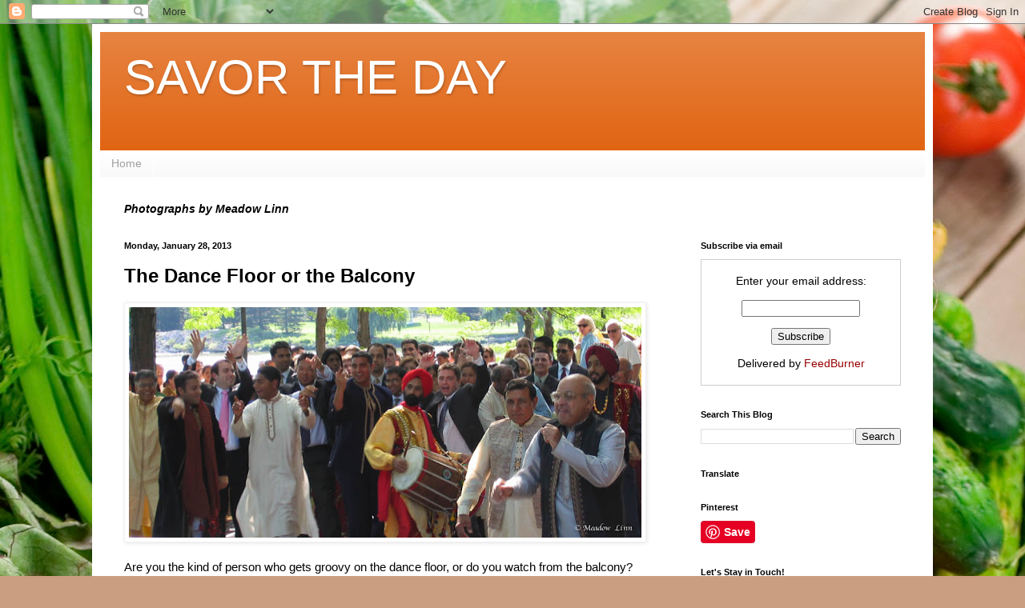

--- FILE ---
content_type: text/html; charset=UTF-8
request_url: http://www.savortheday.com/2013/01/the-dance-floor-or-balcony.html
body_size: 24861
content:
<!DOCTYPE html>
<html class='v2' dir='ltr' lang='en'>
<head>
<link href='https://www.blogger.com/static/v1/widgets/335934321-css_bundle_v2.css' rel='stylesheet' type='text/css'/>
<meta content='width=1100' name='viewport'/>
<meta content='text/html; charset=UTF-8' http-equiv='Content-Type'/>
<meta content='blogger' name='generator'/>
<link href='http://www.savortheday.com/favicon.ico' rel='icon' type='image/x-icon'/>
<link href='http://www.savortheday.com/2013/01/the-dance-floor-or-balcony.html' rel='canonical'/>
<link rel="alternate" type="application/atom+xml" title="SAVOR THE DAY - Atom" href="http://www.savortheday.com/feeds/posts/default" />
<link rel="alternate" type="application/rss+xml" title="SAVOR THE DAY - RSS" href="http://www.savortheday.com/feeds/posts/default?alt=rss" />
<link rel="service.post" type="application/atom+xml" title="SAVOR THE DAY - Atom" href="https://www.blogger.com/feeds/8078425367485991464/posts/default" />

<link rel="alternate" type="application/atom+xml" title="SAVOR THE DAY - Atom" href="http://www.savortheday.com/feeds/930359966203707041/comments/default" />
<!--Can't find substitution for tag [blog.ieCssRetrofitLinks]-->
<link href='https://blogger.googleusercontent.com/img/b/R29vZ2xl/AVvXsEiZqLjPho-clXm5t-4JP7GpnS3keR7wspBCZkHaC_0RAocCjjtqG_fI4tGo2mfHgJnvf9znlVfv_DyKdUrOZNI9LWgPpSiFINImSKRW3xqakZ5X2ga_ru5TL5lIETEg1scrEvOKHfLeIpI/s640/low_rez-4432.jpg' rel='image_src'/>
<meta content='http://www.savortheday.com/2013/01/the-dance-floor-or-balcony.html' property='og:url'/>
<meta content='The Dance Floor or the Balcony' property='og:title'/>
<meta content='   Are you the kind of person who gets groovy on the dance floor, or do you watch from the balcony?   For most of my life, I’ve been an obse...' property='og:description'/>
<meta content='https://blogger.googleusercontent.com/img/b/R29vZ2xl/AVvXsEiZqLjPho-clXm5t-4JP7GpnS3keR7wspBCZkHaC_0RAocCjjtqG_fI4tGo2mfHgJnvf9znlVfv_DyKdUrOZNI9LWgPpSiFINImSKRW3xqakZ5X2ga_ru5TL5lIETEg1scrEvOKHfLeIpI/w1200-h630-p-k-no-nu/low_rez-4432.jpg' property='og:image'/>
<title>SAVOR THE DAY: The Dance Floor or the Balcony</title>
<style id='page-skin-1' type='text/css'><!--
/*
-----------------------------------------------
Blogger Template Style
Name:     Simple
Designer: Blogger
URL:      www.blogger.com
----------------------------------------------- */
/* Content
----------------------------------------------- */
body {
font: normal normal 14px Arial, Tahoma, Helvetica, FreeSans, sans-serif;;
color: #000000;
background: #ca9e81 url(http://themes.googleusercontent.com/image?id=1qeBEvfKyH9V6Ks_yQ-2qSJBkCtl1epyTChwKxLA2W9yw8ednmajpzMUWoGV82okNb9pX) no-repeat fixed top center /* Credit: kcline (http://www.istockphoto.com/googleimages.php?id=4024312&platform=blogger) */;
padding: 0 40px 40px 40px;
}
html body .region-inner {
min-width: 0;
max-width: 100%;
width: auto;
}
h2 {
font-size: 22px;
}
a:link {
text-decoration:none;
color: #990000;
}
a:visited {
text-decoration:none;
color: #990000;
}
a:hover {
text-decoration:underline;
color: #990000;
}
.body-fauxcolumn-outer .fauxcolumn-inner {
background: transparent none repeat scroll top left;
_background-image: none;
}
.body-fauxcolumn-outer .cap-top {
position: absolute;
z-index: 1;
height: 400px;
width: 100%;
}
.body-fauxcolumn-outer .cap-top .cap-left {
width: 100%;
background: transparent none repeat-x scroll top left;
_background-image: none;
}
.content-outer {
-moz-box-shadow: 0 0 40px rgba(0, 0, 0, .15);
-webkit-box-shadow: 0 0 5px rgba(0, 0, 0, .15);
-goog-ms-box-shadow: 0 0 10px #333333;
box-shadow: 0 0 40px rgba(0, 0, 0, .15);
margin-bottom: 1px;
}
.content-inner {
padding: 10px 10px;
}
.content-inner {
background-color: #ffffff;
}
/* Header
----------------------------------------------- */
.header-outer {
background: #e06412 url(http://www.blogblog.com/1kt/simple/gradients_light.png) repeat-x scroll 0 -400px;
_background-image: none;
}
.Header h1 {
font: normal normal 60px Arial, Tahoma, Helvetica, FreeSans, sans-serif;
color: #ffffff;
text-shadow: 1px 2px 3px rgba(0, 0, 0, .2);
}
.Header h1 a {
color: #ffffff;
}
.Header .description {
font-size: 140%;
color: #ffffff;
}
.header-inner .Header .titlewrapper {
padding: 22px 30px;
}
.header-inner .Header .descriptionwrapper {
padding: 0 30px;
}
/* Tabs
----------------------------------------------- */
.tabs-inner .section:first-child {
border-top: 0 solid #ffffff;
}
.tabs-inner .section:first-child ul {
margin-top: -0;
border-top: 0 solid #ffffff;
border-left: 0 solid #ffffff;
border-right: 0 solid #ffffff;
}
.tabs-inner .widget ul {
background: #f7f7f7 url(https://resources.blogblog.com/blogblog/data/1kt/simple/gradients_light.png) repeat-x scroll 0 -800px;
_background-image: none;
border-bottom: 1px solid #ffffff;
margin-top: 0;
margin-left: -30px;
margin-right: -30px;
}
.tabs-inner .widget li a {
display: inline-block;
padding: .6em 1em;
font: normal normal 14px Arial, Tahoma, Helvetica, FreeSans, sans-serif;
color: #9f9f9f;
border-left: 1px solid #ffffff;
border-right: 1px solid #ffffff;
}
.tabs-inner .widget li:first-child a {
border-left: none;
}
.tabs-inner .widget li.selected a, .tabs-inner .widget li a:hover {
color: #000000;
background-color: #f0f0f0;
text-decoration: none;
}
/* Columns
----------------------------------------------- */
.main-outer {
border-top: 0 solid #ffffff;
}
.fauxcolumn-left-outer .fauxcolumn-inner {
border-right: 1px solid #ffffff;
}
.fauxcolumn-right-outer .fauxcolumn-inner {
border-left: 1px solid #ffffff;
}
/* Headings
----------------------------------------------- */
div.widget > h2,
div.widget h2.title {
margin: 0 0 1em 0;
font: normal bold 11px Arial, Tahoma, Helvetica, FreeSans, sans-serif;
color: #000000;
}
/* Widgets
----------------------------------------------- */
.widget .zippy {
color: #9f9f9f;
text-shadow: 2px 2px 1px rgba(0, 0, 0, .1);
}
.widget .popular-posts ul {
list-style: none;
}
/* Posts
----------------------------------------------- */
h2.date-header {
font: normal bold 11px Arial, Tahoma, Helvetica, FreeSans, sans-serif;
}
.date-header span {
background-color: transparent;
color: #000000;
padding: inherit;
letter-spacing: inherit;
margin: inherit;
}
.main-inner {
padding-top: 30px;
padding-bottom: 30px;
}
.main-inner .column-center-inner {
padding: 0 15px;
}
.main-inner .column-center-inner .section {
margin: 0 15px;
}
.post {
margin: 0 0 25px 0;
}
h3.post-title, .comments h4 {
font: normal bold 24px Verdana, Geneva, sans-serif;
margin: .75em 0 0;
}
.post-body {
font-size: 110%;
line-height: 1.4;
position: relative;
}
.post-body img, .post-body .tr-caption-container, .Profile img, .Image img,
.BlogList .item-thumbnail img {
padding: 2px;
background: #ffffff;
border: 1px solid #f0f0f0;
-moz-box-shadow: 1px 1px 5px rgba(0, 0, 0, .1);
-webkit-box-shadow: 1px 1px 5px rgba(0, 0, 0, .1);
box-shadow: 1px 1px 5px rgba(0, 0, 0, .1);
}
.post-body img, .post-body .tr-caption-container {
padding: 5px;
}
.post-body .tr-caption-container {
color: #000000;
}
.post-body .tr-caption-container img {
padding: 0;
background: transparent;
border: none;
-moz-box-shadow: 0 0 0 rgba(0, 0, 0, .1);
-webkit-box-shadow: 0 0 0 rgba(0, 0, 0, .1);
box-shadow: 0 0 0 rgba(0, 0, 0, .1);
}
.post-header {
margin: 0 0 1.5em;
line-height: 1.6;
font-size: 90%;
}
.post-footer {
margin: 20px -2px 0;
padding: 5px 10px;
color: #727272;
background-color: #fbfbfb;
border-bottom: 1px solid #f0f0f0;
line-height: 1.6;
font-size: 90%;
}
#comments .comment-author {
padding-top: 1.5em;
border-top: 1px solid #ffffff;
background-position: 0 1.5em;
}
#comments .comment-author:first-child {
padding-top: 0;
border-top: none;
}
.avatar-image-container {
margin: .2em 0 0;
}
#comments .avatar-image-container img {
border: 1px solid #f0f0f0;
}
/* Comments
----------------------------------------------- */
.comments .comments-content .icon.blog-author {
background-repeat: no-repeat;
background-image: url([data-uri]);
}
.comments .comments-content .loadmore a {
border-top: 1px solid #9f9f9f;
border-bottom: 1px solid #9f9f9f;
}
.comments .comment-thread.inline-thread {
background-color: #fbfbfb;
}
.comments .continue {
border-top: 2px solid #9f9f9f;
}
/* Accents
---------------------------------------------- */
.section-columns td.columns-cell {
border-left: 1px solid #ffffff;
}
.blog-pager {
background: transparent none no-repeat scroll top center;
}
.blog-pager-older-link, .home-link,
.blog-pager-newer-link {
background-color: #ffffff;
padding: 5px;
}
.footer-outer {
border-top: 0 dashed #bbbbbb;
}
/* Mobile
----------------------------------------------- */
body.mobile  {
background-size: auto;
}
.mobile .body-fauxcolumn-outer {
background: transparent none repeat scroll top left;
}
.mobile .body-fauxcolumn-outer .cap-top {
background-size: 100% auto;
}
.mobile .content-outer {
-webkit-box-shadow: 0 0 3px rgba(0, 0, 0, .15);
box-shadow: 0 0 3px rgba(0, 0, 0, .15);
}
.mobile .tabs-inner .widget ul {
margin-left: 0;
margin-right: 0;
}
.mobile .post {
margin: 0;
}
.mobile .main-inner .column-center-inner .section {
margin: 0;
}
.mobile .date-header span {
padding: 0.1em 10px;
margin: 0 -10px;
}
.mobile h3.post-title {
margin: 0;
}
.mobile .blog-pager {
background: transparent none no-repeat scroll top center;
}
.mobile .footer-outer {
border-top: none;
}
.mobile .main-inner, .mobile .footer-inner {
background-color: #ffffff;
}
.mobile-index-contents {
color: #000000;
}
.mobile-link-button {
background-color: #990000;
}
.mobile-link-button a:link, .mobile-link-button a:visited {
color: #ffffff;
}
.mobile .tabs-inner .section:first-child {
border-top: none;
}
.mobile .tabs-inner .PageList .widget-content {
background-color: #f0f0f0;
color: #000000;
border-top: 1px solid #ffffff;
border-bottom: 1px solid #ffffff;
}
.mobile .tabs-inner .PageList .widget-content .pagelist-arrow {
border-left: 1px solid #ffffff;
}

--></style>
<style id='template-skin-1' type='text/css'><!--
body {
min-width: 1050px;
}
.content-outer, .content-fauxcolumn-outer, .region-inner {
min-width: 1050px;
max-width: 1050px;
_width: 1050px;
}
.main-inner .columns {
padding-left: 0;
padding-right: 310px;
}
.main-inner .fauxcolumn-center-outer {
left: 0;
right: 310px;
/* IE6 does not respect left and right together */
_width: expression(this.parentNode.offsetWidth -
parseInt("0") -
parseInt("310px") + 'px');
}
.main-inner .fauxcolumn-left-outer {
width: 0;
}
.main-inner .fauxcolumn-right-outer {
width: 310px;
}
.main-inner .column-left-outer {
width: 0;
right: 100%;
margin-left: -0;
}
.main-inner .column-right-outer {
width: 310px;
margin-right: -310px;
}
#layout {
min-width: 0;
}
#layout .content-outer {
min-width: 0;
width: 800px;
}
#layout .region-inner {
min-width: 0;
width: auto;
}
body#layout div.add_widget {
padding: 8px;
}
body#layout div.add_widget a {
margin-left: 32px;
}
--></style>
<style>
    body {background-image:url(http\:\/\/themes.googleusercontent.com\/image?id=1qeBEvfKyH9V6Ks_yQ-2qSJBkCtl1epyTChwKxLA2W9yw8ednmajpzMUWoGV82okNb9pX);}
    
@media (max-width: 200px) { body {background-image:url(http\:\/\/themes.googleusercontent.com\/image?id=1qeBEvfKyH9V6Ks_yQ-2qSJBkCtl1epyTChwKxLA2W9yw8ednmajpzMUWoGV82okNb9pX&options=w200);}}
@media (max-width: 400px) and (min-width: 201px) { body {background-image:url(http\:\/\/themes.googleusercontent.com\/image?id=1qeBEvfKyH9V6Ks_yQ-2qSJBkCtl1epyTChwKxLA2W9yw8ednmajpzMUWoGV82okNb9pX&options=w400);}}
@media (max-width: 800px) and (min-width: 401px) { body {background-image:url(http\:\/\/themes.googleusercontent.com\/image?id=1qeBEvfKyH9V6Ks_yQ-2qSJBkCtl1epyTChwKxLA2W9yw8ednmajpzMUWoGV82okNb9pX&options=w800);}}
@media (max-width: 1200px) and (min-width: 801px) { body {background-image:url(http\:\/\/themes.googleusercontent.com\/image?id=1qeBEvfKyH9V6Ks_yQ-2qSJBkCtl1epyTChwKxLA2W9yw8ednmajpzMUWoGV82okNb9pX&options=w1200);}}
/* Last tag covers anything over one higher than the previous max-size cap. */
@media (min-width: 1201px) { body {background-image:url(http\:\/\/themes.googleusercontent.com\/image?id=1qeBEvfKyH9V6Ks_yQ-2qSJBkCtl1epyTChwKxLA2W9yw8ednmajpzMUWoGV82okNb9pX&options=w1600);}}
  </style>
<link href='https://www.blogger.com/dyn-css/authorization.css?targetBlogID=8078425367485991464&amp;zx=2bce4338-d79f-467c-b39e-f6f5430480c0' media='none' onload='if(media!=&#39;all&#39;)media=&#39;all&#39;' rel='stylesheet'/><noscript><link href='https://www.blogger.com/dyn-css/authorization.css?targetBlogID=8078425367485991464&amp;zx=2bce4338-d79f-467c-b39e-f6f5430480c0' rel='stylesheet'/></noscript>
<meta name='google-adsense-platform-account' content='ca-host-pub-1556223355139109'/>
<meta name='google-adsense-platform-domain' content='blogspot.com'/>

</head>
<body class='loading variant-bold'>
<div class='navbar section' id='navbar' name='Navbar'><div class='widget Navbar' data-version='1' id='Navbar1'><script type="text/javascript">
    function setAttributeOnload(object, attribute, val) {
      if(window.addEventListener) {
        window.addEventListener('load',
          function(){ object[attribute] = val; }, false);
      } else {
        window.attachEvent('onload', function(){ object[attribute] = val; });
      }
    }
  </script>
<div id="navbar-iframe-container"></div>
<script type="text/javascript" src="https://apis.google.com/js/platform.js"></script>
<script type="text/javascript">
      gapi.load("gapi.iframes:gapi.iframes.style.bubble", function() {
        if (gapi.iframes && gapi.iframes.getContext) {
          gapi.iframes.getContext().openChild({
              url: 'https://www.blogger.com/navbar/8078425367485991464?po\x3d930359966203707041\x26origin\x3dhttp://www.savortheday.com',
              where: document.getElementById("navbar-iframe-container"),
              id: "navbar-iframe"
          });
        }
      });
    </script><script type="text/javascript">
(function() {
var script = document.createElement('script');
script.type = 'text/javascript';
script.src = '//pagead2.googlesyndication.com/pagead/js/google_top_exp.js';
var head = document.getElementsByTagName('head')[0];
if (head) {
head.appendChild(script);
}})();
</script>
</div></div>
<div class='body-fauxcolumns'>
<div class='fauxcolumn-outer body-fauxcolumn-outer'>
<div class='cap-top'>
<div class='cap-left'></div>
<div class='cap-right'></div>
</div>
<div class='fauxborder-left'>
<div class='fauxborder-right'></div>
<div class='fauxcolumn-inner'>
</div>
</div>
<div class='cap-bottom'>
<div class='cap-left'></div>
<div class='cap-right'></div>
</div>
</div>
</div>
<div class='content'>
<div class='content-fauxcolumns'>
<div class='fauxcolumn-outer content-fauxcolumn-outer'>
<div class='cap-top'>
<div class='cap-left'></div>
<div class='cap-right'></div>
</div>
<div class='fauxborder-left'>
<div class='fauxborder-right'></div>
<div class='fauxcolumn-inner'>
</div>
</div>
<div class='cap-bottom'>
<div class='cap-left'></div>
<div class='cap-right'></div>
</div>
</div>
</div>
<div class='content-outer'>
<div class='content-cap-top cap-top'>
<div class='cap-left'></div>
<div class='cap-right'></div>
</div>
<div class='fauxborder-left content-fauxborder-left'>
<div class='fauxborder-right content-fauxborder-right'></div>
<div class='content-inner'>
<header>
<div class='header-outer'>
<div class='header-cap-top cap-top'>
<div class='cap-left'></div>
<div class='cap-right'></div>
</div>
<div class='fauxborder-left header-fauxborder-left'>
<div class='fauxborder-right header-fauxborder-right'></div>
<div class='region-inner header-inner'>
<div class='header section' id='header' name='Header'><div class='widget Header' data-version='1' id='Header1'>
<div id='header-inner'>
<div class='titlewrapper'>
<h1 class='title'>
<a href='http://www.savortheday.com/'>
SAVOR THE DAY
</a>
</h1>
</div>
<div class='descriptionwrapper'>
<p class='description'><span>
</span></p>
</div>
</div>
</div></div>
</div>
</div>
<div class='header-cap-bottom cap-bottom'>
<div class='cap-left'></div>
<div class='cap-right'></div>
</div>
</div>
</header>
<div class='tabs-outer'>
<div class='tabs-cap-top cap-top'>
<div class='cap-left'></div>
<div class='cap-right'></div>
</div>
<div class='fauxborder-left tabs-fauxborder-left'>
<div class='fauxborder-right tabs-fauxborder-right'></div>
<div class='region-inner tabs-inner'>
<div class='tabs section' id='crosscol' name='Cross-Column'><div class='widget PageList' data-version='1' id='PageList1'>
<h2>Pages</h2>
<div class='widget-content'>
<ul>
<li>
<a href='http://www.savortheday.com/'>Home</a>
</li>
</ul>
<div class='clear'></div>
</div>
</div></div>
<div class='tabs section' id='crosscol-overflow' name='Cross-Column 2'><div class='widget Text' data-version='1' id='Text1'>
<div class='widget-content'>
<span style="font-style: italic; font-weight: bold;">Photographs by Meadow Linn</span><br/>
</div>
<div class='clear'></div>
</div></div>
</div>
</div>
<div class='tabs-cap-bottom cap-bottom'>
<div class='cap-left'></div>
<div class='cap-right'></div>
</div>
</div>
<div class='main-outer'>
<div class='main-cap-top cap-top'>
<div class='cap-left'></div>
<div class='cap-right'></div>
</div>
<div class='fauxborder-left main-fauxborder-left'>
<div class='fauxborder-right main-fauxborder-right'></div>
<div class='region-inner main-inner'>
<div class='columns fauxcolumns'>
<div class='fauxcolumn-outer fauxcolumn-center-outer'>
<div class='cap-top'>
<div class='cap-left'></div>
<div class='cap-right'></div>
</div>
<div class='fauxborder-left'>
<div class='fauxborder-right'></div>
<div class='fauxcolumn-inner'>
</div>
</div>
<div class='cap-bottom'>
<div class='cap-left'></div>
<div class='cap-right'></div>
</div>
</div>
<div class='fauxcolumn-outer fauxcolumn-left-outer'>
<div class='cap-top'>
<div class='cap-left'></div>
<div class='cap-right'></div>
</div>
<div class='fauxborder-left'>
<div class='fauxborder-right'></div>
<div class='fauxcolumn-inner'>
</div>
</div>
<div class='cap-bottom'>
<div class='cap-left'></div>
<div class='cap-right'></div>
</div>
</div>
<div class='fauxcolumn-outer fauxcolumn-right-outer'>
<div class='cap-top'>
<div class='cap-left'></div>
<div class='cap-right'></div>
</div>
<div class='fauxborder-left'>
<div class='fauxborder-right'></div>
<div class='fauxcolumn-inner'>
</div>
</div>
<div class='cap-bottom'>
<div class='cap-left'></div>
<div class='cap-right'></div>
</div>
</div>
<!-- corrects IE6 width calculation -->
<div class='columns-inner'>
<div class='column-center-outer'>
<div class='column-center-inner'>
<div class='main section' id='main' name='Main'><div class='widget Blog' data-version='1' id='Blog1'>
<div class='blog-posts hfeed'>

          <div class="date-outer">
        
<h2 class='date-header'><span>Monday, January 28, 2013</span></h2>

          <div class="date-posts">
        
<div class='post-outer'>
<div class='post hentry uncustomized-post-template' itemprop='blogPost' itemscope='itemscope' itemtype='http://schema.org/BlogPosting'>
<meta content='https://blogger.googleusercontent.com/img/b/R29vZ2xl/AVvXsEiZqLjPho-clXm5t-4JP7GpnS3keR7wspBCZkHaC_0RAocCjjtqG_fI4tGo2mfHgJnvf9znlVfv_DyKdUrOZNI9LWgPpSiFINImSKRW3xqakZ5X2ga_ru5TL5lIETEg1scrEvOKHfLeIpI/s640/low_rez-4432.jpg' itemprop='image_url'/>
<meta content='8078425367485991464' itemprop='blogId'/>
<meta content='930359966203707041' itemprop='postId'/>
<a name='930359966203707041'></a>
<h3 class='post-title entry-title' itemprop='name'>
The Dance Floor or the Balcony
</h3>
<div class='post-header'>
<div class='post-header-line-1'></div>
</div>
<div class='post-body entry-content' id='post-body-930359966203707041' itemprop='description articleBody'>
<div class="separator" style="clear: both; text-align: center;">
<a href="https://blogger.googleusercontent.com/img/b/R29vZ2xl/AVvXsEiZqLjPho-clXm5t-4JP7GpnS3keR7wspBCZkHaC_0RAocCjjtqG_fI4tGo2mfHgJnvf9znlVfv_DyKdUrOZNI9LWgPpSiFINImSKRW3xqakZ5X2ga_ru5TL5lIETEg1scrEvOKHfLeIpI/s1600/low_rez-4432.jpg" imageanchor="1" style="clear: left; float: left; margin-bottom: 1em; margin-right: 1em;"><img border="0" height="288" src="https://blogger.googleusercontent.com/img/b/R29vZ2xl/AVvXsEiZqLjPho-clXm5t-4JP7GpnS3keR7wspBCZkHaC_0RAocCjjtqG_fI4tGo2mfHgJnvf9znlVfv_DyKdUrOZNI9LWgPpSiFINImSKRW3xqakZ5X2ga_ru5TL5lIETEg1scrEvOKHfLeIpI/s640/low_rez-4432.jpg" width="640" /></a></div>
<br />
Are you the kind of person who gets groovy on the dance floor, or do you watch from the balcony? <br />
<br />
For most of my life, I&#8217;ve been an observer. I&#8217;ve watched my life play out in front of me in the same manner that a cameraman frames the scenes in a movie. For instance, one afternoon when I was a young child, my mom spied me through the front window. I was sitting on the porch watching the neighborhood children frolic in the garden. Concerned, she ran outside to ask why I wasn&#8217;t playing with them. I told her that I preferred to watch because I didn&#8217;t want to soil my clothes. My mom, who didn&#8217;t care if I got dirty, was perplexed, but she let me be.&nbsp; <br />
<br />
In high school I took up photography. Although I loved the artistry involved in taking and developing beautiful photographs, it wasn&#8217;t long before I also came to love how the lens allowed me to be one step removed from the action. As I viewed the world from a distance, I was able to be both engaged and disengaged at the same time.<br />
<br />
<table cellpadding="0" cellspacing="0" class="tr-caption-container" style="float: right; margin-left: 1em; text-align: right;"><tbody>
<tr><td style="text-align: center;"><a href="https://blogger.googleusercontent.com/img/b/R29vZ2xl/AVvXsEg90VSLxSxpr46BDdbeDtsU2lsVW-rLiFTdoKgTQXkQnIXMG1RWHPDE_U42KvKT4S24oSp7WUvckl-j6w5yX6anzaUlPonWlA0BJSGC5-LszUVC30n78lfMzmrAMNYhqOjM5f18ys9jD88/s1600/low_rez-0779.jpg" imageanchor="1" style="clear: right; margin-bottom: 1em; margin-left: auto; margin-right: auto;"><img border="0" height="300" src="https://blogger.googleusercontent.com/img/b/R29vZ2xl/AVvXsEg90VSLxSxpr46BDdbeDtsU2lsVW-rLiFTdoKgTQXkQnIXMG1RWHPDE_U42KvKT4S24oSp7WUvckl-j6w5yX6anzaUlPonWlA0BJSGC5-LszUVC30n78lfMzmrAMNYhqOjM5f18ys9jD88/s400/low_rez-0779.jpg" width="400" /></a></td></tr>
<tr><td class="tr-caption" style="text-align: center;">Observing the world around me (photo by Denise Linn)</td></tr>
</tbody></table>
Being a consummate observer has many benefits. It provides a wonderful way to gain insights about people, relationships, and life in general. And, it&#8217;s much less messy. Rather than getting torn and bruised in the fray, I&#8217;m able to control my surroundings and get involved on my own terms. Standing on the balcony and gazing at those on the dance floor, however, also means that while there&#8217;s less opportunity for hurt, there&#8217;s also less opportunity for connection and belonging. <br />
<br />
Although in my adult years I&#8217;ve made a greater effort to waltz onto that metaphoric dance floor, I still find myself from time to time climbing the stairs back to the comfort of the balcony. <br />
<br />
Busyness is also a way that I&#8217;ve remained separate and in that comfortable place of observation. Although I want more than anything to feel connected, sometimes when a friend invites me out for a drink or a movie, I find myself declining because&#8230;<i>I&#8217;m just too busy</i>. It&#8217;s true. There&#8217;s a lot going on right now, and sometimes my head spins out of control trying to keep up with everything. But, the truth is, there&#8217;s always time for those we love, if we choose.<br />
<br />
<table cellpadding="0" cellspacing="0" class="tr-caption-container" style="float: left; margin-right: 1em; text-align: left;"><tbody>
<tr><td style="text-align: center;"><a href="https://blogger.googleusercontent.com/img/b/R29vZ2xl/AVvXsEj6uKB9uQ5OnfhEcl8t-UUgZbPdOJlT0FkofC3XwWfl2cHycthcrOiwN30VPPZy5qAyB6r0f9Mk_Vx7aKqbL3ZKNdM7X_sK-xo3XSerY07xkTEtF_sykcWq-JcN3yVAbGDJMlC9e4U5stk/s1600/low_rez-0468.jpg" imageanchor="1" style="clear: left; margin-bottom: 1em; margin-left: auto; margin-right: auto;"><img border="0" height="400" src="https://blogger.googleusercontent.com/img/b/R29vZ2xl/AVvXsEj6uKB9uQ5OnfhEcl8t-UUgZbPdOJlT0FkofC3XwWfl2cHycthcrOiwN30VPPZy5qAyB6r0f9Mk_Vx7aKqbL3ZKNdM7X_sK-xo3XSerY07xkTEtF_sykcWq-JcN3yVAbGDJMlC9e4U5stk/s400/low_rez-0468.jpg" width="341" /></a></td></tr>
<tr><td class="tr-caption" style="text-align: center;">Getting groovy on the dance floor</td></tr>
</tbody></table>
While spending my life observing others, I&#8217;ve seen both unbridled joy and heart wrenching heartbreak in their lives. Meanwhile on the balcony, life remains pretty good. It&#8217;s safe, dependable, and controlled. To find love, however, I&#8217;m realizing it&#8217;s necessary to mingle on the dance floor. Although I don&#8217;t particularly agree with &#8220;No pain, no gain,&#8221; I understand what it&#8217;s getting at. In order to feel profound connection and unparalleled happiness, it&#8217;s necessary to play a leading role in my own life. The thought of an unknown outcome is terrifying. <i>What if I&#8217;m not accepted? What if being vulnerable leads to something that doesn&#8217;t fit the narrative I&#8217;ve written for my life? What if it&#8217;s just too painful?</i> And, the fear of giving up control: <i>Who will man the camera if I transition from director of photography to leading lady in the film of my life? </i><br />
<br />
Wouldn&#8217;t that little girl sitting on the porch watching the other children have had more fun rolling in the mud and smelling the sweet scent of spring flowers? <br />
<br />
Are you an observer or a mingler? Are you on the balcony or on the dance floor? Where would you like to be? There are disadvantages and advantages to each, but sometimes we need to be willing to listen to the music and start tapping our feet in order to open the door to true happiness. <br />
<br />
<h3 style="text-align: center;">
<b>Heavenly Heart Canapés</b></h3>
<h3 style="text-align: center;">
<b>&nbsp;</b></h3>
When you&#8217;re on the dance floor, you&#8217;ll need sustenance. And since you&#8217;ll be grooving to the tunes and engaging with the people around you, you&#8217;ll want easy to eat and incredibly delicious finger foods. These are the perfect canapés for your next gathering. They are a harmonious blend of sweet, salty, and tangy. Plus, they&#8217;re gluten free!<br />
<br />
<div class="separator" style="clear: both; text-align: center;">
<a href="https://blogger.googleusercontent.com/img/b/R29vZ2xl/AVvXsEhercy-xQqlFT3ZL-uZ6KQB-ij3nHBkuJlD6RKQeq8akTqoyfCtv2DcIFdv9_2QZG_cN1KCP6yG1nn2At6coOTAqJj-UmAE_nJ-YPy2sufklrXs_Z2L1HdjjiUSLWczvxKNpNr7cNoNVEI/s1600/low_rez-9246.jpg" imageanchor="1" style="clear: right; float: right; margin-bottom: 1em; margin-left: 1em;"><img border="0" height="186" src="https://blogger.googleusercontent.com/img/b/R29vZ2xl/AVvXsEhercy-xQqlFT3ZL-uZ6KQB-ij3nHBkuJlD6RKQeq8akTqoyfCtv2DcIFdv9_2QZG_cN1KCP6yG1nn2At6coOTAqJj-UmAE_nJ-YPy2sufklrXs_Z2L1HdjjiUSLWczvxKNpNr7cNoNVEI/s200/low_rez-9246.jpg" width="200" /></a></div>
Makes about 3 dozen<br />
<br />
<span style="color: #e69138;">20 hazelnuts (about &#188; cup), toasted, skinned, and split in half<br /><br />&#190; cup brown rice flour<br />&#188; cup potato starch (not flour)<br />3 Tbsp. tapioca flour<br />1 tsp. sea salt<br />1/3 cup coconut oil (in its solid state)<br />1 lg. egg<br />3 tsp. water<br /><br />&#189; cup apricot jam<br />1 vanilla bean, scraped<br />3 oz. goat cheese</span><br />
<br />
<br />
Preheat oven to 350ºF.&nbsp; <br />
<br />
Toast the hazelnuts on a baking dish in a 350-degree oven for 10 minutes. (While the hazelnuts are in the oven, jump ahead to making the pastry.) When the hazelnuts are cool enough to handle, wrap them in a clean dishtowel and rub. This will remove the skins. Carefully, split each nut in half.<br />
<br />
In the bowl of a standing mixer, combine the brown rice flour, potato starch, tapioca flour, and salt. Add the coconut oil, egg, and water. Mix on medium-low until fully combined and the dough starts to come together. Turn off the mixer and gather the dough into a ball. If the dough is too dry, use wet hands to do this. <br />
<br />
With your palms, press the dough into a flat disc. Place the dough between two pieces of wax paper and with a rolling pin, roll the dough until is about an 1/8 inch thick. Remove the top piece of wax paper. Use a 2-inch heart-shaped cookie cutter to make about 3-dozen hearts. Using an icing knife or thin spatula, transfer the hearts to a baking sheet. Bake for 10 minutes.<br />
<br />
Meanwhile, with a sharp knife, make an incision lengthwise in the vanilla bean. Scrape the interior. Mix the vanilla with the apricot jam in a small bowl. Set aside.<br />
<br />
Remove the hearts from the oven. Using an icing knife, generously coat each heart with the vanilla apricot jam. Put a dollop of goat cheese on top of each one. Return the hearts to the oven and bake another 15 minutes, until the jam is bubbling and the pastry is golden. <br />
<br />
As soon as you remove the hearts from the oven, put a hazelnut (cut side up) on top of the warm goat cheese. Allow to cool. Enjoy!<br />
<br />
<br />
<div class="separator" style="clear: both; text-align: center;">
<a href="https://blogger.googleusercontent.com/img/b/R29vZ2xl/AVvXsEhudLtJy9mWFcAfY269aStCuOmyj96YNkbczUQpKwCUFxZNhUbeAjHx4I2qtxuXgdNgLlQVlGvxLVaksCU5Lo0nL3GDTCWf4dsp7Um0HPlsELMlQwu3-GJwQghbKsseDSmpZBMjFSyV-aw/s1600/low_rez-9215.jpg" imageanchor="1" style="margin-left: 1em; margin-right: 1em;"><img border="0" height="266" src="https://blogger.googleusercontent.com/img/b/R29vZ2xl/AVvXsEhudLtJy9mWFcAfY269aStCuOmyj96YNkbczUQpKwCUFxZNhUbeAjHx4I2qtxuXgdNgLlQVlGvxLVaksCU5Lo0nL3GDTCWf4dsp7Um0HPlsELMlQwu3-GJwQghbKsseDSmpZBMjFSyV-aw/s400/low_rez-9215.jpg" width="400" /></a></div>
<br />
<div class="separator" style="clear: both; text-align: center;">
<a href="https://blogger.googleusercontent.com/img/b/R29vZ2xl/AVvXsEiKxDX2vc156QrxF5DQTT254nzs-duwHsTjkurobRuWeDR4pH8gXKX1K1Sf7Pt7M3wwPl96JVSheHDNV07_YJZv0Pq4D137uC2iXCDTEhYHakk9qRat_AGHAdqJFIRRJZqL5KYg9geYGD8/s1600/low_rez-9206.jpg" imageanchor="1" style="margin-left: 1em; margin-right: 1em;"><img border="0" height="383" src="https://blogger.googleusercontent.com/img/b/R29vZ2xl/AVvXsEiKxDX2vc156QrxF5DQTT254nzs-duwHsTjkurobRuWeDR4pH8gXKX1K1Sf7Pt7M3wwPl96JVSheHDNV07_YJZv0Pq4D137uC2iXCDTEhYHakk9qRat_AGHAdqJFIRRJZqL5KYg9geYGD8/s400/low_rez-9206.jpg" width="400" /></a></div>
<br />
<div class="separator" style="clear: both; text-align: center;">
<a href="https://blogger.googleusercontent.com/img/b/R29vZ2xl/AVvXsEj_KCB6H7Hb8OnqgjQoWpkgsAobMiIT7SJ8o86dOlTE_xUGa6GCMDhnbn-bfmWuWGDkmXlDjtxsZSW1MZlD2onkG_-ORwKFwyHOXU4lw9MaUCtA8UP2ijzYGNSkI_Y8BHPWWZEoaTDgp0s/s1600/low_rez-9224.jpg" imageanchor="1" style="margin-left: 1em; margin-right: 1em;"><img border="0" height="266" src="https://blogger.googleusercontent.com/img/b/R29vZ2xl/AVvXsEj_KCB6H7Hb8OnqgjQoWpkgsAobMiIT7SJ8o86dOlTE_xUGa6GCMDhnbn-bfmWuWGDkmXlDjtxsZSW1MZlD2onkG_-ORwKFwyHOXU4lw9MaUCtA8UP2ijzYGNSkI_Y8BHPWWZEoaTDgp0s/s400/low_rez-9224.jpg" width="400" />&nbsp;</a></div>
<div class="separator" style="clear: both; text-align: center;">
<br /></div>
<div class="separator" style="clear: both; text-align: center;">
<a href="https://blogger.googleusercontent.com/img/b/R29vZ2xl/AVvXsEgi27te2ABtQ11g-f6HOue04UG3cgb_STXC9xjMcD_vOsSePQ82QGxb-ywsjU68RIevSQnbee0rlTLgHhVFaCX7l8cj6JJ5Tx6DOInuugFL_aX5OWVNHgmTFsw3gJHSUWMWRVFgHVB3EOw/s1600/low_rez-9238.jpg" imageanchor="1" style="margin-left: 1em; margin-right: 1em;"><img border="0" height="266" src="https://blogger.googleusercontent.com/img/b/R29vZ2xl/AVvXsEgi27te2ABtQ11g-f6HOue04UG3cgb_STXC9xjMcD_vOsSePQ82QGxb-ywsjU68RIevSQnbee0rlTLgHhVFaCX7l8cj6JJ5Tx6DOInuugFL_aX5OWVNHgmTFsw3gJHSUWMWRVFgHVB3EOw/s400/low_rez-9238.jpg" width="400" /></a></div>
<br />
<br />
<div style='clear: both;'></div>
</div>
<div class='post-footer'>
<div class='post-footer-line post-footer-line-1'>
<span class='post-author vcard'>
Posted by
<span class='fn' itemprop='author' itemscope='itemscope' itemtype='http://schema.org/Person'>
<meta content='https://www.blogger.com/profile/06984864173893125945' itemprop='url'/>
<a class='g-profile' href='https://www.blogger.com/profile/06984864173893125945' rel='author' title='author profile'>
<span itemprop='name'>Unknown</span>
</a>
</span>
</span>
<span class='post-timestamp'>
at
<meta content='http://www.savortheday.com/2013/01/the-dance-floor-or-balcony.html' itemprop='url'/>
<a class='timestamp-link' href='http://www.savortheday.com/2013/01/the-dance-floor-or-balcony.html' rel='bookmark' title='permanent link'><abbr class='published' itemprop='datePublished' title='2013-01-28T11:32:00-08:00'>11:32&#8239;AM</abbr></a>
</span>
<span class='post-comment-link'>
</span>
<span class='post-icons'>
<span class='item-action'>
<a href='https://www.blogger.com/email-post/8078425367485991464/930359966203707041' title='Email Post'>
<img alt='' class='icon-action' height='13' src='https://resources.blogblog.com/img/icon18_email.gif' width='18'/>
</a>
</span>
<span class='item-control blog-admin pid-143228870'>
<a href='https://www.blogger.com/post-edit.g?blogID=8078425367485991464&postID=930359966203707041&from=pencil' title='Edit Post'>
<img alt='' class='icon-action' height='18' src='https://resources.blogblog.com/img/icon18_edit_allbkg.gif' width='18'/>
</a>
</span>
</span>
<div class='post-share-buttons goog-inline-block'>
<a class='goog-inline-block share-button sb-email' href='https://www.blogger.com/share-post.g?blogID=8078425367485991464&postID=930359966203707041&target=email' target='_blank' title='Email This'><span class='share-button-link-text'>Email This</span></a><a class='goog-inline-block share-button sb-blog' href='https://www.blogger.com/share-post.g?blogID=8078425367485991464&postID=930359966203707041&target=blog' onclick='window.open(this.href, "_blank", "height=270,width=475"); return false;' target='_blank' title='BlogThis!'><span class='share-button-link-text'>BlogThis!</span></a><a class='goog-inline-block share-button sb-twitter' href='https://www.blogger.com/share-post.g?blogID=8078425367485991464&postID=930359966203707041&target=twitter' target='_blank' title='Share to X'><span class='share-button-link-text'>Share to X</span></a><a class='goog-inline-block share-button sb-facebook' href='https://www.blogger.com/share-post.g?blogID=8078425367485991464&postID=930359966203707041&target=facebook' onclick='window.open(this.href, "_blank", "height=430,width=640"); return false;' target='_blank' title='Share to Facebook'><span class='share-button-link-text'>Share to Facebook</span></a><a class='goog-inline-block share-button sb-pinterest' href='https://www.blogger.com/share-post.g?blogID=8078425367485991464&postID=930359966203707041&target=pinterest' target='_blank' title='Share to Pinterest'><span class='share-button-link-text'>Share to Pinterest</span></a>
</div>
</div>
<div class='post-footer-line post-footer-line-2'>
<span class='post-labels'>
Labels:
<a href='http://www.savortheday.com/search/label/appetizer' rel='tag'>appetizer</a>,
<a href='http://www.savortheday.com/search/label/apricot' rel='tag'>apricot</a>,
<a href='http://www.savortheday.com/search/label/Gluten-Free' rel='tag'>Gluten-Free</a>,
<a href='http://www.savortheday.com/search/label/goat%20cheese' rel='tag'>goat cheese</a>,
<a href='http://www.savortheday.com/search/label/Nuts' rel='tag'>Nuts</a>
</span>
</div>
<div class='post-footer-line post-footer-line-3'>
<span class='post-location'>
</span>
</div>
</div>
</div>
<div class='comments' id='comments'>
<a name='comments'></a>
<h4>8 comments:</h4>
<div class='comments-content'>
<script async='async' src='' type='text/javascript'></script>
<script type='text/javascript'>
    (function() {
      var items = null;
      var msgs = null;
      var config = {};

// <![CDATA[
      var cursor = null;
      if (items && items.length > 0) {
        cursor = parseInt(items[items.length - 1].timestamp) + 1;
      }

      var bodyFromEntry = function(entry) {
        var text = (entry &&
                    ((entry.content && entry.content.$t) ||
                     (entry.summary && entry.summary.$t))) ||
            '';
        if (entry && entry.gd$extendedProperty) {
          for (var k in entry.gd$extendedProperty) {
            if (entry.gd$extendedProperty[k].name == 'blogger.contentRemoved') {
              return '<span class="deleted-comment">' + text + '</span>';
            }
          }
        }
        return text;
      }

      var parse = function(data) {
        cursor = null;
        var comments = [];
        if (data && data.feed && data.feed.entry) {
          for (var i = 0, entry; entry = data.feed.entry[i]; i++) {
            var comment = {};
            // comment ID, parsed out of the original id format
            var id = /blog-(\d+).post-(\d+)/.exec(entry.id.$t);
            comment.id = id ? id[2] : null;
            comment.body = bodyFromEntry(entry);
            comment.timestamp = Date.parse(entry.published.$t) + '';
            if (entry.author && entry.author.constructor === Array) {
              var auth = entry.author[0];
              if (auth) {
                comment.author = {
                  name: (auth.name ? auth.name.$t : undefined),
                  profileUrl: (auth.uri ? auth.uri.$t : undefined),
                  avatarUrl: (auth.gd$image ? auth.gd$image.src : undefined)
                };
              }
            }
            if (entry.link) {
              if (entry.link[2]) {
                comment.link = comment.permalink = entry.link[2].href;
              }
              if (entry.link[3]) {
                var pid = /.*comments\/default\/(\d+)\?.*/.exec(entry.link[3].href);
                if (pid && pid[1]) {
                  comment.parentId = pid[1];
                }
              }
            }
            comment.deleteclass = 'item-control blog-admin';
            if (entry.gd$extendedProperty) {
              for (var k in entry.gd$extendedProperty) {
                if (entry.gd$extendedProperty[k].name == 'blogger.itemClass') {
                  comment.deleteclass += ' ' + entry.gd$extendedProperty[k].value;
                } else if (entry.gd$extendedProperty[k].name == 'blogger.displayTime') {
                  comment.displayTime = entry.gd$extendedProperty[k].value;
                }
              }
            }
            comments.push(comment);
          }
        }
        return comments;
      };

      var paginator = function(callback) {
        if (hasMore()) {
          var url = config.feed + '?alt=json&v=2&orderby=published&reverse=false&max-results=50';
          if (cursor) {
            url += '&published-min=' + new Date(cursor).toISOString();
          }
          window.bloggercomments = function(data) {
            var parsed = parse(data);
            cursor = parsed.length < 50 ? null
                : parseInt(parsed[parsed.length - 1].timestamp) + 1
            callback(parsed);
            window.bloggercomments = null;
          }
          url += '&callback=bloggercomments';
          var script = document.createElement('script');
          script.type = 'text/javascript';
          script.src = url;
          document.getElementsByTagName('head')[0].appendChild(script);
        }
      };
      var hasMore = function() {
        return !!cursor;
      };
      var getMeta = function(key, comment) {
        if ('iswriter' == key) {
          var matches = !!comment.author
              && comment.author.name == config.authorName
              && comment.author.profileUrl == config.authorUrl;
          return matches ? 'true' : '';
        } else if ('deletelink' == key) {
          return config.baseUri + '/comment/delete/'
               + config.blogId + '/' + comment.id;
        } else if ('deleteclass' == key) {
          return comment.deleteclass;
        }
        return '';
      };

      var replybox = null;
      var replyUrlParts = null;
      var replyParent = undefined;

      var onReply = function(commentId, domId) {
        if (replybox == null) {
          // lazily cache replybox, and adjust to suit this style:
          replybox = document.getElementById('comment-editor');
          if (replybox != null) {
            replybox.height = '250px';
            replybox.style.display = 'block';
            replyUrlParts = replybox.src.split('#');
          }
        }
        if (replybox && (commentId !== replyParent)) {
          replybox.src = '';
          document.getElementById(domId).insertBefore(replybox, null);
          replybox.src = replyUrlParts[0]
              + (commentId ? '&parentID=' + commentId : '')
              + '#' + replyUrlParts[1];
          replyParent = commentId;
        }
      };

      var hash = (window.location.hash || '#').substring(1);
      var startThread, targetComment;
      if (/^comment-form_/.test(hash)) {
        startThread = hash.substring('comment-form_'.length);
      } else if (/^c[0-9]+$/.test(hash)) {
        targetComment = hash.substring(1);
      }

      // Configure commenting API:
      var configJso = {
        'maxDepth': config.maxThreadDepth
      };
      var provider = {
        'id': config.postId,
        'data': items,
        'loadNext': paginator,
        'hasMore': hasMore,
        'getMeta': getMeta,
        'onReply': onReply,
        'rendered': true,
        'initComment': targetComment,
        'initReplyThread': startThread,
        'config': configJso,
        'messages': msgs
      };

      var render = function() {
        if (window.goog && window.goog.comments) {
          var holder = document.getElementById('comment-holder');
          window.goog.comments.render(holder, provider);
        }
      };

      // render now, or queue to render when library loads:
      if (window.goog && window.goog.comments) {
        render();
      } else {
        window.goog = window.goog || {};
        window.goog.comments = window.goog.comments || {};
        window.goog.comments.loadQueue = window.goog.comments.loadQueue || [];
        window.goog.comments.loadQueue.push(render);
      }
    })();
// ]]>
  </script>
<div id='comment-holder'>
<div class="comment-thread toplevel-thread"><ol id="top-ra"><li class="comment" id="c3557809466800936869"><div class="avatar-image-container"><img src="//www.blogger.com/img/blogger_logo_round_35.png" alt=""/></div><div class="comment-block"><div class="comment-header"><cite class="user"><a href="https://www.blogger.com/profile/02259526583104665660" rel="nofollow">BL</a></cite><span class="icon user "></span><span class="datetime secondary-text"><a rel="nofollow" href="http://www.savortheday.com/2013/01/the-dance-floor-or-balcony.html?showComment=1359402301604#c3557809466800936869">January 28, 2013 at 11:45&#8239;AM</a></span></div><p class="comment-content">looks delish!</p><span class="comment-actions secondary-text"><a class="comment-reply" target="_self" data-comment-id="3557809466800936869">Reply</a><span class="item-control blog-admin blog-admin pid-1938437197"><a target="_self" href="https://www.blogger.com/comment/delete/8078425367485991464/3557809466800936869">Delete</a></span></span></div><div class="comment-replies"><div id="c3557809466800936869-rt" class="comment-thread inline-thread"><span class="thread-toggle thread-expanded"><span class="thread-arrow"></span><span class="thread-count"><a target="_self">Replies</a></span></span><ol id="c3557809466800936869-ra" class="thread-chrome thread-expanded"><div><li class="comment" id="c8131021288421588333"><div class="avatar-image-container"><img src="//www.blogger.com/img/blogger_logo_round_35.png" alt=""/></div><div class="comment-block"><div class="comment-header"><cite class="user"><a href="https://www.blogger.com/profile/06984864173893125945" rel="nofollow">Unknown</a></cite><span class="icon user blog-author"></span><span class="datetime secondary-text"><a rel="nofollow" href="http://www.savortheday.com/2013/01/the-dance-floor-or-balcony.html?showComment=1359402769954#c8131021288421588333">January 28, 2013 at 11:52&#8239;AM</a></span></div><p class="comment-content">Thanks, Brenda! Meadow tested, mother approved. (My mom was my leading taste tester). </p><span class="comment-actions secondary-text"><span class="item-control blog-admin blog-admin pid-143228870"><a target="_self" href="https://www.blogger.com/comment/delete/8078425367485991464/8131021288421588333">Delete</a></span></span></div><div class="comment-replies"><div id="c8131021288421588333-rt" class="comment-thread inline-thread hidden"><span class="thread-toggle thread-expanded"><span class="thread-arrow"></span><span class="thread-count"><a target="_self">Replies</a></span></span><ol id="c8131021288421588333-ra" class="thread-chrome thread-expanded"><div></div><div id="c8131021288421588333-continue" class="continue"><a class="comment-reply" target="_self" data-comment-id="8131021288421588333">Reply</a></div></ol></div></div><div class="comment-replybox-single" id="c8131021288421588333-ce"></div></li></div><div id="c3557809466800936869-continue" class="continue"><a class="comment-reply" target="_self" data-comment-id="3557809466800936869">Reply</a></div></ol></div></div><div class="comment-replybox-single" id="c3557809466800936869-ce"></div></li><li class="comment" id="c8069684748168058630"><div class="avatar-image-container"><img src="//blogger.googleusercontent.com/img/b/R29vZ2xl/AVvXsEiFUHhFQPirilEvWkugsYzIAwg7FUhqVBVDU4cPyC5SKmIgPUj1cBzmKtYWb54AVz4jnUJ2jL3E_gJbayBsHpt8SPd_1TBp72yJtMDO26mWOZsyLENJ-FuTW3EkqVQXvA/s45-c/me+and+pups+II.jpg" alt=""/></div><div class="comment-block"><div class="comment-header"><cite class="user"><a href="https://www.blogger.com/profile/09676889985529767445" rel="nofollow">Barb</a></cite><span class="icon user "></span><span class="datetime secondary-text"><a rel="nofollow" href="http://www.savortheday.com/2013/01/the-dance-floor-or-balcony.html?showComment=1359413100392#c8069684748168058630">January 28, 2013 at 2:45&#8239;PM</a></span></div><p class="comment-content">Yep, I&#39;m the kind to be &#39;standing outside the fire&#39; as Garth Brookes would say.  I find crowds and noise painful to be around, except in small doses. I can relate to people well on a 1 to 1 level, or even 1 to 5 or 6, but more than that I detach.  But you are right - you&#39;ve got to get in the mix to really participate in life.  Just not sure that I&#39;m ready to do that yet.  I also agree that holding a camera is a great buffer in a way.  I can join the masses with my camera but on my own terms.  Dang, I sound like a control freak!  I&#39;m not really, though, lol.  I just like my own company.<br><br>Time to bake some cookies, me thinks.....</p><span class="comment-actions secondary-text"><a class="comment-reply" target="_self" data-comment-id="8069684748168058630">Reply</a><span class="item-control blog-admin blog-admin pid-1881296421"><a target="_self" href="https://www.blogger.com/comment/delete/8078425367485991464/8069684748168058630">Delete</a></span></span></div><div class="comment-replies"><div id="c8069684748168058630-rt" class="comment-thread inline-thread hidden"><span class="thread-toggle thread-expanded"><span class="thread-arrow"></span><span class="thread-count"><a target="_self">Replies</a></span></span><ol id="c8069684748168058630-ra" class="thread-chrome thread-expanded"><div></div><div id="c8069684748168058630-continue" class="continue"><a class="comment-reply" target="_self" data-comment-id="8069684748168058630">Reply</a></div></ol></div></div><div class="comment-replybox-single" id="c8069684748168058630-ce"></div></li><li class="comment" id="c3080879932077670784"><div class="avatar-image-container"><img src="//www.blogger.com/img/blogger_logo_round_35.png" alt=""/></div><div class="comment-block"><div class="comment-header"><cite class="user"><a href="https://www.blogger.com/profile/14428773940113856252" rel="nofollow">Life Potentials Network</a></cite><span class="icon user "></span><span class="datetime secondary-text"><a rel="nofollow" href="http://www.savortheday.com/2013/01/the-dance-floor-or-balcony.html?showComment=1359471177900#c3080879932077670784">January 29, 2013 at 6:52&#8239;AM</a></span></div><p class="comment-content">Meadow, I love that you give us such wisdom along with GLUTEN FREE recipes!  Can&#39;t get better than THAT! I so relate to this post. I think it has to do with being an Introvert.  It is the way we process information.  I read a great book on that...I&quot;ll see if I can find what the title is.  It is literally about how our brains are wired more than what our personalities are.  It is all about how we experience life.  REading the book took a lot of guilt off of me for being more of an observer.  And yes, I do get out on the dance floor as i love to dance but it takes some courage to do so.  And I do put myself out there, but not always, and I try to choose my spots wisely!  Not always successful at that!  Like Barb says, &quot;time to bake some cookies&quot;!!!!!!!!</p><span class="comment-actions secondary-text"><a class="comment-reply" target="_self" data-comment-id="3080879932077670784">Reply</a><span class="item-control blog-admin blog-admin pid-1975679364"><a target="_self" href="https://www.blogger.com/comment/delete/8078425367485991464/3080879932077670784">Delete</a></span></span></div><div class="comment-replies"><div id="c3080879932077670784-rt" class="comment-thread inline-thread hidden"><span class="thread-toggle thread-expanded"><span class="thread-arrow"></span><span class="thread-count"><a target="_self">Replies</a></span></span><ol id="c3080879932077670784-ra" class="thread-chrome thread-expanded"><div></div><div id="c3080879932077670784-continue" class="continue"><a class="comment-reply" target="_self" data-comment-id="3080879932077670784">Reply</a></div></ol></div></div><div class="comment-replybox-single" id="c3080879932077670784-ce"></div></li><li class="comment" id="c6505493717585217523"><div class="avatar-image-container"><img src="//resources.blogblog.com/img/blank.gif" alt=""/></div><div class="comment-block"><div class="comment-header"><cite class="user">Claire</cite><span class="icon user "></span><span class="datetime secondary-text"><a rel="nofollow" href="http://www.savortheday.com/2013/01/the-dance-floor-or-balcony.html?showComment=1359588725327#c6505493717585217523">January 30, 2013 at 3:32&#8239;PM</a></span></div><p class="comment-content">Dear Meadow, <br>Your cookies are so beautiful! I&#39;m listening to the rebroadcast of your mom&#39;s hayhouseradio show and she told about the story of your grandmother&#39;s help for this gluten-free recipe. I just had to see this, so jumped right over to this site.  I saw a picture of them last time, but you didn&#39;t post the recipe.<br>Congratulations, on your adorable creations! They remind me of heavenly cherubs.  <br>I have the Mystic Cookbook. Thank you for making the recipes very doable, simple, yet tested for deliciousness.  I&#39;m so glad I know it&#39;s something I can do. (I&#39;ve tried some recipes by other people that I don&#39;t think have been tested for deliciousness or seem a bit overwhelming).  I&#39;m excited to try this one!</p><span class="comment-actions secondary-text"><a class="comment-reply" target="_self" data-comment-id="6505493717585217523">Reply</a><span class="item-control blog-admin blog-admin pid-1296253975"><a target="_self" href="https://www.blogger.com/comment/delete/8078425367485991464/6505493717585217523">Delete</a></span></span></div><div class="comment-replies"><div id="c6505493717585217523-rt" class="comment-thread inline-thread"><span class="thread-toggle thread-expanded"><span class="thread-arrow"></span><span class="thread-count"><a target="_self">Replies</a></span></span><ol id="c6505493717585217523-ra" class="thread-chrome thread-expanded"><div><li class="comment" id="c3498563681268771454"><div class="avatar-image-container"><img src="//www.blogger.com/img/blogger_logo_round_35.png" alt=""/></div><div class="comment-block"><div class="comment-header"><cite class="user"><a href="https://www.blogger.com/profile/06984864173893125945" rel="nofollow">Unknown</a></cite><span class="icon user blog-author"></span><span class="datetime secondary-text"><a rel="nofollow" href="http://www.savortheday.com/2013/01/the-dance-floor-or-balcony.html?showComment=1359589376819#c3498563681268771454">January 30, 2013 at 3:42&#8239;PM</a></span></div><p class="comment-content">Hi Claire,<br>Thank you so much for such a sweet comment. I hope you enjoy the Heavenly Heart Canapes. When they&#39;re made with love, they can&#39;t be beat!! Bon appetit!! <br>Thank you,<br>Meadow </p><span class="comment-actions secondary-text"><span class="item-control blog-admin blog-admin pid-143228870"><a target="_self" href="https://www.blogger.com/comment/delete/8078425367485991464/3498563681268771454">Delete</a></span></span></div><div class="comment-replies"><div id="c3498563681268771454-rt" class="comment-thread inline-thread hidden"><span class="thread-toggle thread-expanded"><span class="thread-arrow"></span><span class="thread-count"><a target="_self">Replies</a></span></span><ol id="c3498563681268771454-ra" class="thread-chrome thread-expanded"><div></div><div id="c3498563681268771454-continue" class="continue"><a class="comment-reply" target="_self" data-comment-id="3498563681268771454">Reply</a></div></ol></div></div><div class="comment-replybox-single" id="c3498563681268771454-ce"></div></li></div><div id="c6505493717585217523-continue" class="continue"><a class="comment-reply" target="_self" data-comment-id="6505493717585217523">Reply</a></div></ol></div></div><div class="comment-replybox-single" id="c6505493717585217523-ce"></div></li><li class="comment" id="c271405184911978804"><div class="avatar-image-container"><img src="//resources.blogblog.com/img/blank.gif" alt=""/></div><div class="comment-block"><div class="comment-header"><cite class="user"><a href="http://photodreamin.wordpress.com/" rel="nofollow">barb</a></cite><span class="icon user "></span><span class="datetime secondary-text"><a rel="nofollow" href="http://www.savortheday.com/2013/01/the-dance-floor-or-balcony.html?showComment=1359725838546#c271405184911978804">February 1, 2013 at 5:37&#8239;AM</a></span></div><p class="comment-content">Hi Meadow,<br>How are you?<br>Another meaningful post. There is a lot to be said about the balcony and the dancer floor people. I had a nearly permanent balcony seat growing up. I have evolved but still have challenges pulling away from the secure spot. I still must push myself.<br><br>We don&#39;t relinquish our &quot;balcony seats&quot; so easily. We must build ourselves up daily and talk gently; it doesn&#39;t come overnight.<br>What a yummy canapé recipe! I think that 2013 will be a cooking and sampling year. Oh yes :)<br><br>Have a great weekend!<br><br></p><span class="comment-actions secondary-text"><a class="comment-reply" target="_self" data-comment-id="271405184911978804">Reply</a><span class="item-control blog-admin blog-admin pid-1296253975"><a target="_self" href="https://www.blogger.com/comment/delete/8078425367485991464/271405184911978804">Delete</a></span></span></div><div class="comment-replies"><div id="c271405184911978804-rt" class="comment-thread inline-thread"><span class="thread-toggle thread-expanded"><span class="thread-arrow"></span><span class="thread-count"><a target="_self">Replies</a></span></span><ol id="c271405184911978804-ra" class="thread-chrome thread-expanded"><div><li class="comment" id="c951478180541442541"><div class="avatar-image-container"><img src="//www.blogger.com/img/blogger_logo_round_35.png" alt=""/></div><div class="comment-block"><div class="comment-header"><cite class="user"><a href="https://www.blogger.com/profile/06984864173893125945" rel="nofollow">Unknown</a></cite><span class="icon user blog-author"></span><span class="datetime secondary-text"><a rel="nofollow" href="http://www.savortheday.com/2013/01/the-dance-floor-or-balcony.html?showComment=1360024478706#c951478180541442541">February 4, 2013 at 4:34&#8239;PM</a></span></div><p class="comment-content">Here&#39;s to enjoying the view from the balcony and at the same time occasionally stepping onto the dance floor to mingle for a bit! Thank you for your lovely comment, Barb. </p><span class="comment-actions secondary-text"><span class="item-control blog-admin blog-admin pid-143228870"><a target="_self" href="https://www.blogger.com/comment/delete/8078425367485991464/951478180541442541">Delete</a></span></span></div><div class="comment-replies"><div id="c951478180541442541-rt" class="comment-thread inline-thread hidden"><span class="thread-toggle thread-expanded"><span class="thread-arrow"></span><span class="thread-count"><a target="_self">Replies</a></span></span><ol id="c951478180541442541-ra" class="thread-chrome thread-expanded"><div></div><div id="c951478180541442541-continue" class="continue"><a class="comment-reply" target="_self" data-comment-id="951478180541442541">Reply</a></div></ol></div></div><div class="comment-replybox-single" id="c951478180541442541-ce"></div></li></div><div id="c271405184911978804-continue" class="continue"><a class="comment-reply" target="_self" data-comment-id="271405184911978804">Reply</a></div></ol></div></div><div class="comment-replybox-single" id="c271405184911978804-ce"></div></li></ol><div id="top-continue" class="continue"><a class="comment-reply" target="_self">Add comment</a></div><div class="comment-replybox-thread" id="top-ce"></div><div class="loadmore hidden" data-post-id="930359966203707041"><a target="_self">Load more...</a></div></div>
</div>
</div>
<p class='comment-footer'>
<div class='comment-form'>
<a name='comment-form'></a>
<p>
</p>
<a href='https://www.blogger.com/comment/frame/8078425367485991464?po=930359966203707041&hl=en&saa=85391&origin=http://www.savortheday.com' id='comment-editor-src'></a>
<iframe allowtransparency='true' class='blogger-iframe-colorize blogger-comment-from-post' frameborder='0' height='410px' id='comment-editor' name='comment-editor' src='' width='100%'></iframe>
<script src='https://www.blogger.com/static/v1/jsbin/2830521187-comment_from_post_iframe.js' type='text/javascript'></script>
<script type='text/javascript'>
      BLOG_CMT_createIframe('https://www.blogger.com/rpc_relay.html');
    </script>
</div>
</p>
<div id='backlinks-container'>
<div id='Blog1_backlinks-container'>
</div>
</div>
</div>
</div>

        </div></div>
      
</div>
<div class='blog-pager' id='blog-pager'>
<span id='blog-pager-newer-link'>
<a class='blog-pager-newer-link' href='http://www.savortheday.com/2013/02/the-genius-of-intuitive-laziness.html' id='Blog1_blog-pager-newer-link' title='Newer Post'>Newer Post</a>
</span>
<span id='blog-pager-older-link'>
<a class='blog-pager-older-link' href='http://www.savortheday.com/2013/01/conquering-mountains.html' id='Blog1_blog-pager-older-link' title='Older Post'>Older Post</a>
</span>
<a class='home-link' href='http://www.savortheday.com/'>Home</a>
</div>
<div class='clear'></div>
<div class='post-feeds'>
<div class='feed-links'>
Subscribe to:
<a class='feed-link' href='http://www.savortheday.com/feeds/930359966203707041/comments/default' target='_blank' type='application/atom+xml'>Post Comments (Atom)</a>
</div>
</div>
</div></div>
</div>
</div>
<div class='column-left-outer'>
<div class='column-left-inner'>
<aside>
</aside>
</div>
</div>
<div class='column-right-outer'>
<div class='column-right-inner'>
<aside>
<div class='sidebar section' id='sidebar-right-1'><div class='widget HTML' data-version='1' id='HTML1'>
<h2 class='title'>Subscribe via email</h2>
<div class='widget-content'>
<form style="border:1px solid #ccc;padding:3px;text-align:center;" action="http://feedburner.google.com/fb/a/mailverify" method="post" target="popupwindow" onsubmit="window.open('http://feedburner.google.com/fb/a/mailverify?uri=savortheday/DQYH', 'popupwindow', 'scrollbars=yes,width=550,height=520');return true"><p>Enter your email address:</p><p><input type="text" style="width:140px" name="email"/></p><input type="hidden" value="savortheday/DQYH" name="uri"/><input type="hidden" name="loc" value="en_US"/><input type="submit" value="Subscribe" /><p>Delivered by <a href="http://feedburner.google.com" target="_blank">FeedBurner</a></p></form>
</div>
<div class='clear'></div>
</div><div class='widget BlogSearch' data-version='1' id='BlogSearch1'>
<h2 class='title'>Search This Blog</h2>
<div class='widget-content'>
<div id='BlogSearch1_form'>
<form action='http://www.savortheday.com/search' class='gsc-search-box' target='_top'>
<table cellpadding='0' cellspacing='0' class='gsc-search-box'>
<tbody>
<tr>
<td class='gsc-input'>
<input autocomplete='off' class='gsc-input' name='q' size='10' title='search' type='text' value=''/>
</td>
<td class='gsc-search-button'>
<input class='gsc-search-button' title='search' type='submit' value='Search'/>
</td>
</tr>
</tbody>
</table>
</form>
</div>
</div>
<div class='clear'></div>
</div><div class='widget Translate' data-version='1' id='Translate1'>
<h2 class='title'>Translate</h2>
<div id='google_translate_element'></div>
<script>
    function googleTranslateElementInit() {
      new google.translate.TranslateElement({
        pageLanguage: 'en',
        autoDisplay: 'true',
        layout: google.translate.TranslateElement.InlineLayout.VERTICAL
      }, 'google_translate_element');
    }
  </script>
<script src='//translate.google.com/translate_a/element.js?cb=googleTranslateElementInit'></script>
<div class='clear'></div>
</div><div class='widget HTML' data-version='1' id='HTML4'>
<h2 class='title'>Pinterest</h2>
<div class='widget-content'>
<a href="//www.pinterest.com/pin/create/button/" data-pin-do="buttonBookmark"  data-pin-color="red" data-pin-height="28"><img src="//assets.pinterest.com/images/pidgets/pinit_fg_en_rect_red_28.png" /></a>
<!-- Please call pinit.js only once per page -->
<script type="text/javascript" async defer src="//assets.pinterest.com/js/pinit.js"></script>
</div>
<div class='clear'></div>
</div><div class='widget HTML' data-version='1' id='HTML2'>
<h2 class='title'>Let's Stay in Touch!</h2>
<div class='widget-content'>
<!-- Facebook Badge START --><a href="https://www.facebook.com/pages/Meadow-Linn-Savor-the-Day/194211633931278" target="_TOP" style="font-family: &quot;lucida grande&quot;,tahoma,verdana,arial,sans-serif; font-size: 11px; font-variant: normal; font-style: normal; font-weight: normal; color: #3B5998; text-decoration: none;" title="Meadow Linn - Savor the Day">Meadow Linn - Savor the Day</a><br/><a href="https://www.facebook.com/pages/Meadow-Linn-Savor-the-Day/194211633931278" target="_TOP" title="Meadow Linn - Savor the Day"><img src="https://badge.facebook.com/badge/194211633931278.2129.763363632.png" width="120" height="288" style="border: 0px;" /></a><br/><a href="http://www.facebook.com/business/dashboard/" target="_TOP" style="font-family: &quot;lucida grande&quot;,tahoma,verdana,arial,sans-serif; font-size: 11px; font-variant: normal; font-style: normal; font-weight: normal; color: #3B5998; text-decoration: none;" title="Make your own badge!">Promote Your Page Too</a><!-- Facebook Badge END -->
</div>
<div class='clear'></div>
</div><div class='widget Subscribe' data-version='1' id='Subscribe1'>
<div style='white-space:nowrap'>
<h2 class='title'>Subscribe To</h2>
<div class='widget-content'>
<div class='subscribe-wrapper subscribe-type-POST'>
<div class='subscribe expanded subscribe-type-POST' id='SW_READER_LIST_Subscribe1POST' style='display:none;'>
<div class='top'>
<span class='inner' onclick='return(_SW_toggleReaderList(event, "Subscribe1POST"));'>
<img class='subscribe-dropdown-arrow' src='https://resources.blogblog.com/img/widgets/arrow_dropdown.gif'/>
<img align='absmiddle' alt='' border='0' class='feed-icon' src='https://resources.blogblog.com/img/icon_feed12.png'/>
Posts
</span>
<div class='feed-reader-links'>
<a class='feed-reader-link' href='https://www.netvibes.com/subscribe.php?url=http%3A%2F%2Fwww.savortheday.com%2Ffeeds%2Fposts%2Fdefault' target='_blank'>
<img src='https://resources.blogblog.com/img/widgets/subscribe-netvibes.png'/>
</a>
<a class='feed-reader-link' href='https://add.my.yahoo.com/content?url=http%3A%2F%2Fwww.savortheday.com%2Ffeeds%2Fposts%2Fdefault' target='_blank'>
<img src='https://resources.blogblog.com/img/widgets/subscribe-yahoo.png'/>
</a>
<a class='feed-reader-link' href='http://www.savortheday.com/feeds/posts/default' target='_blank'>
<img align='absmiddle' class='feed-icon' src='https://resources.blogblog.com/img/icon_feed12.png'/>
                  Atom
                </a>
</div>
</div>
<div class='bottom'></div>
</div>
<div class='subscribe' id='SW_READER_LIST_CLOSED_Subscribe1POST' onclick='return(_SW_toggleReaderList(event, "Subscribe1POST"));'>
<div class='top'>
<span class='inner'>
<img class='subscribe-dropdown-arrow' src='https://resources.blogblog.com/img/widgets/arrow_dropdown.gif'/>
<span onclick='return(_SW_toggleReaderList(event, "Subscribe1POST"));'>
<img align='absmiddle' alt='' border='0' class='feed-icon' src='https://resources.blogblog.com/img/icon_feed12.png'/>
Posts
</span>
</span>
</div>
<div class='bottom'></div>
</div>
</div>
<div class='subscribe-wrapper subscribe-type-PER_POST'>
<div class='subscribe expanded subscribe-type-PER_POST' id='SW_READER_LIST_Subscribe1PER_POST' style='display:none;'>
<div class='top'>
<span class='inner' onclick='return(_SW_toggleReaderList(event, "Subscribe1PER_POST"));'>
<img class='subscribe-dropdown-arrow' src='https://resources.blogblog.com/img/widgets/arrow_dropdown.gif'/>
<img align='absmiddle' alt='' border='0' class='feed-icon' src='https://resources.blogblog.com/img/icon_feed12.png'/>
Comments
</span>
<div class='feed-reader-links'>
<a class='feed-reader-link' href='https://www.netvibes.com/subscribe.php?url=http%3A%2F%2Fwww.savortheday.com%2Ffeeds%2F930359966203707041%2Fcomments%2Fdefault' target='_blank'>
<img src='https://resources.blogblog.com/img/widgets/subscribe-netvibes.png'/>
</a>
<a class='feed-reader-link' href='https://add.my.yahoo.com/content?url=http%3A%2F%2Fwww.savortheday.com%2Ffeeds%2F930359966203707041%2Fcomments%2Fdefault' target='_blank'>
<img src='https://resources.blogblog.com/img/widgets/subscribe-yahoo.png'/>
</a>
<a class='feed-reader-link' href='http://www.savortheday.com/feeds/930359966203707041/comments/default' target='_blank'>
<img align='absmiddle' class='feed-icon' src='https://resources.blogblog.com/img/icon_feed12.png'/>
                  Atom
                </a>
</div>
</div>
<div class='bottom'></div>
</div>
<div class='subscribe' id='SW_READER_LIST_CLOSED_Subscribe1PER_POST' onclick='return(_SW_toggleReaderList(event, "Subscribe1PER_POST"));'>
<div class='top'>
<span class='inner'>
<img class='subscribe-dropdown-arrow' src='https://resources.blogblog.com/img/widgets/arrow_dropdown.gif'/>
<span onclick='return(_SW_toggleReaderList(event, "Subscribe1PER_POST"));'>
<img align='absmiddle' alt='' border='0' class='feed-icon' src='https://resources.blogblog.com/img/icon_feed12.png'/>
Comments
</span>
</span>
</div>
<div class='bottom'></div>
</div>
</div>
<div style='clear:both'></div>
</div>
</div>
<div class='clear'></div>
</div><div class='widget PopularPosts' data-version='1' id='PopularPosts1'>
<h2>Popular Posts</h2>
<div class='widget-content popular-posts'>
<ul>
<li>
<div class='item-content'>
<div class='item-thumbnail'>
<a href='http://www.savortheday.com/2012/12/a-peach-is-ripe-when-slightly-soft.html' target='_blank'>
<img alt='' border='0' src='https://blogger.googleusercontent.com/img/b/R29vZ2xl/AVvXsEhc4Tw8iegKH93MIUF3N_2jZPu5YzrMs0JCl0BtVgt6lqPfLBSUROxEhEJ3BCIrYt-Ty_RcI8hQzvg7dD59F0ca13MaGTcpMg5lFm2NyjHplpM-U0oe42YtmH_TSa2va1kDwNI6o8KAcAU/w72-h72-p-k-no-nu/low_rez-8444-2.jpg'/>
</a>
</div>
<div class='item-title'><a href='http://www.savortheday.com/2012/12/a-peach-is-ripe-when-slightly-soft.html'>When God Closes a Door He Opens a Window</a></div>
<div class='item-snippet'>   A peach is ripe when slightly soft. A melon is ready when its perfume fills a room. And, milk has a &#8220;sell-by&#8221; date. But, matters of the h...</div>
</div>
<div style='clear: both;'></div>
</li>
<li>
<div class='item-content'>
<div class='item-thumbnail'>
<a href='http://www.savortheday.com/2013/12/the-gold-star-experiment.html' target='_blank'>
<img alt='' border='0' src='https://blogger.googleusercontent.com/img/b/R29vZ2xl/AVvXsEi1qK7iV0kkoSmGrtze-Fcj5l35Xe8TfYNJZI7_ry_o-HeiOC4eIKjC3k_R76rfdnrFGs53df8ifg_Lz9bGXckBqSwvlBSvNDYTYLIfx35okMBuYC-Ahr1Ebss0V4W5v1sFLhcYNoKFAoM/w72-h72-p-k-no-nu/Great+Job+gold+star.png'/>
</a>
</div>
<div class='item-title'><a href='http://www.savortheday.com/2013/12/the-gold-star-experiment.html'>The Gold Star Experiment</a></div>
<div class='item-snippet'>   When I was a schoolteacher, I carpooled with a woman who went to the gym every day, rain or shine. Even if she had a cold, she&#8217;d workout ...</div>
</div>
<div style='clear: both;'></div>
</li>
<li>
<div class='item-content'>
<div class='item-thumbnail'>
<a href='http://www.savortheday.com/2013/09/how-to-relieve-stress-and-get-back-your.html' target='_blank'>
<img alt='' border='0' src='https://blogger.googleusercontent.com/img/b/R29vZ2xl/AVvXsEh1d_XifRN68GPTnNkPJ0098jNixPLiu1ikPkn27-m7pz_LUkbfzHrcJtTXlj5gx0uJlRNjWDghwtVuTSqkh5eS2x78YGLxkaoRbM3dd-9aiNYvlIKjEx1LETFrdCbED-sXSsKP2cNEP3U/w72-h72-p-k-no-nu/low_rez-0823.jpg'/>
</a>
</div>
<div class='item-title'><a href='http://www.savortheday.com/2013/09/how-to-relieve-stress-and-get-back-your.html'>How to Relieve Stress and Get Back Your &#8220;Flow&#8221;</a></div>
<div class='item-snippet'>  I nearly ran out of gas this morning. The orange light glared at me from the dashboard with its menacing, ominous glow. There&#8217;s a gas stat...</div>
</div>
<div style='clear: both;'></div>
</li>
<li>
<div class='item-content'>
<div class='item-thumbnail'>
<a href='http://www.savortheday.com/2011/08/letting-dream-die.html' target='_blank'>
<img alt='' border='0' src='https://blogger.googleusercontent.com/img/b/R29vZ2xl/AVvXsEiminF2E6u0RKM4PV0GkJAKwVKIQnvdZSiguhohcfV85yfdkQQA5CkapGIlTaoVwcCeoLvqpfR-BpgsWcre9tFg3-YPtadONgfxO6jbqG575qQbFlbEXgkWJZxWMw6g6QcTEksiuOzmqdM/w72-h72-p-k-no-nu/IMG_2779.JPG'/>
</a>
</div>
<div class='item-title'><a href='http://www.savortheday.com/2011/08/letting-dream-die.html'>Letting the Dream Die</a></div>
<div class='item-snippet'>  Langston Hughes wrote, &#8220;Hold fast to dreams for if dreams die life is a broken-winged bird that cannot fly.&#8221; This was one of my favorite p...</div>
</div>
<div style='clear: both;'></div>
</li>
<li>
<div class='item-content'>
<div class='item-thumbnail'>
<a href='http://www.savortheday.com/2015/11/trust-god-but-tie-up-your-camel.html' target='_blank'>
<img alt='' border='0' src='https://blogger.googleusercontent.com/img/b/R29vZ2xl/AVvXsEhb05nJghKFt-_E9rgGmlqO1zwFNY3r1kQ5503go1Tci0bB0Qmom58N_laJC5Hd3xbU49iLpP3AjPEa1tP58ujNfiHYGQoajA_mk3I3VRNjSNubRPliWLbmjHM0pgj6geMik0EYDO-UfL8/w72-h72-p-k-no-nu/autumn-211800_640.jpg'/>
</a>
</div>
<div class='item-title'><a href='http://www.savortheday.com/2015/11/trust-god-but-tie-up-your-camel.html'>Trust God, but Tie up Your Camel</a></div>
<div class='item-snippet'>    &#8220;When God closes a door, he opens a window.&#8221;   Likely, you&#8217;re familiar with this expression. It means that when one thing comes to an en...</div>
</div>
<div style='clear: both;'></div>
</li>
<li>
<div class='item-content'>
<div class='item-thumbnail'>
<a href='http://www.savortheday.com/2013/01/conquering-mountains.html' target='_blank'>
<img alt='' border='0' src='https://blogger.googleusercontent.com/img/b/R29vZ2xl/AVvXsEgjTOWasW5nPBWcXL8a-ytcVnFKZ7Ieu9M4Fltf4Hx4Osjd6vTdLB2dmzMQWN6f4la8iIhgLTRMkrpPMK4Iwzd8qblOd0D1o4gjUkl32ho7AmoR2nVOdvi_4UXKaQyJTbW1lgHEj-j-DAY/w72-h72-p-k-no-nu/low_rez-1158.jpg'/>
</a>
</div>
<div class='item-title'><a href='http://www.savortheday.com/2013/01/conquering-mountains.html'>Conquering Mountains</a></div>
<div class='item-snippet'>  There are some things we do because we know  they work, like exercising and brushing our teeth. There are other things we do simply on fai...</div>
</div>
<div style='clear: both;'></div>
</li>
<li>
<div class='item-content'>
<div class='item-thumbnail'>
<a href='http://www.savortheday.com/2015/10/everything-will-be-okay.html' target='_blank'>
<img alt='' border='0' src='https://blogger.googleusercontent.com/img/b/R29vZ2xl/AVvXsEh9Ye5oUhTIqkT2Rj0uK0swDDeOkXmhaiQy9ecGkqUX_mD7j5F4AcBxDJPoEdyHN_vphl_sceeZdg50Xa4p3rBwoKAqbCdw6lr6XRgw5hJWRKEULm_Ag7tWMHx3LizHZW0ceQA_1Hq_S8k/w72-h72-p-k-no-nu/IMG_6854+copy.jpg'/>
</a>
</div>
<div class='item-title'><a href='http://www.savortheday.com/2015/10/everything-will-be-okay.html'>Everything Will Be Okay</a></div>
<div class='item-snippet'>  I&#8217;ve been trying to write this article for a week. After a few paragraphs, I&#8217;d decide to scrap what I&#8217;d typed, and I&#8217;d start over, again a...</div>
</div>
<div style='clear: both;'></div>
</li>
<li>
<div class='item-content'>
<div class='item-thumbnail'>
<a href='http://www.savortheday.com/2013/04/not-all-dreams-are-meant-to-come-true.html' target='_blank'>
<img alt='' border='0' src='https://blogger.googleusercontent.com/img/b/R29vZ2xl/AVvXsEjL9HJpA5dKwH0AqKCjGaoL0QcUB4NLHZVphfgVqehi_TqvtxyxJchQB7W07b0EwwpEDjN1jDxZM2_hSRn9WNHr8DcscXf_R0IFcdsVzNOfgtQu_0pq3c-lXc8exxJXSVFW0onamFlG7c4/w72-h72-p-k-no-nu/low_rez-9884.jpg'/>
</a>
</div>
<div class='item-title'><a href='http://www.savortheday.com/2013/04/not-all-dreams-are-meant-to-come-true.html'>Not All Dreams Are Meant to Come True</a></div>
<div class='item-snippet'>   Do you ever find yourself yearning for something that never seems to manifest? There might be a simple reason why it&#8217;s not coming to frui...</div>
</div>
<div style='clear: both;'></div>
</li>
<li>
<div class='item-content'>
<div class='item-title'><a href='http://www.savortheday.com/2009/12/five-ways-to-chase-man-away.html'>Five Ways to Chase a Man Away</a></div>
<div class='item-snippet'>     Five Ways to Chase a Man Away   Whoever said that the way to a man&#8217;s heart is through his stomach needs to learn a thing or two about d...</div>
</div>
<div style='clear: both;'></div>
</li>
<li>
<div class='item-content'>
<div class='item-thumbnail'>
<a href='http://www.savortheday.com/2014/09/blessing-in-disguise-how-whooping-cough.html' target='_blank'>
<img alt='' border='0' src='https://blogger.googleusercontent.com/img/b/R29vZ2xl/AVvXsEh09nj1OcgKjUkjIGZ0Wrkw8lUJnVW2g6WhSVObG1tRw9pEabq9B880U_F7MOZCis8mBKFPnpcBVzVAXhsiwqrqZoTAaWnpR3FPBHyY_whJlT4kSQW9S9LwkjLs7DynLu3FGU7MnazWdM4/w72-h72-p-k-no-nu/IMG_6854+copy.jpg'/>
</a>
</div>
<div class='item-title'><a href='http://www.savortheday.com/2014/09/blessing-in-disguise-how-whooping-cough.html'>Blessing in Disguise: How Whooping Cough Kicked My Butt & Brought Me Back to Myself</a></div>
<div class='item-snippet'>    You&#8217;re probably familiar with the expression, &#8220;A blessing in disguise.&#8221; However, sometimes that blessing is so well disguised that no ma...</div>
</div>
<div style='clear: both;'></div>
</li>
</ul>
<div class='clear'></div>
</div>
</div><div class='widget Label' data-version='1' id='Label1'>
<h2>Search By Ingredient</h2>
<div class='widget-content list-label-widget-content'>
<ul>
<li>
<a dir='ltr' href='http://www.savortheday.com/search/label/aioli'>aioli</a>
</li>
<li>
<a dir='ltr' href='http://www.savortheday.com/search/label/Almond%20Meal'>Almond Meal</a>
</li>
<li>
<a dir='ltr' href='http://www.savortheday.com/search/label/Almond%20Milk'>Almond Milk</a>
</li>
<li>
<a dir='ltr' href='http://www.savortheday.com/search/label/Almonds'>Almonds</a>
</li>
<li>
<a dir='ltr' href='http://www.savortheday.com/search/label/anchovy'>anchovy</a>
</li>
<li>
<a dir='ltr' href='http://www.savortheday.com/search/label/Anise'>Anise</a>
</li>
<li>
<a dir='ltr' href='http://www.savortheday.com/search/label/appetizer'>appetizer</a>
</li>
<li>
<a dir='ltr' href='http://www.savortheday.com/search/label/Apple'>Apple</a>
</li>
<li>
<a dir='ltr' href='http://www.savortheday.com/search/label/apricot'>apricot</a>
</li>
<li>
<a dir='ltr' href='http://www.savortheday.com/search/label/Asian'>Asian</a>
</li>
<li>
<a dir='ltr' href='http://www.savortheday.com/search/label/Autumn'>Autumn</a>
</li>
<li>
<a dir='ltr' href='http://www.savortheday.com/search/label/Avocado'>Avocado</a>
</li>
<li>
<a dir='ltr' href='http://www.savortheday.com/search/label/Bacon'>Bacon</a>
</li>
<li>
<a dir='ltr' href='http://www.savortheday.com/search/label/banana'>banana</a>
</li>
<li>
<a dir='ltr' href='http://www.savortheday.com/search/label/barbecue'>barbecue</a>
</li>
<li>
<a dir='ltr' href='http://www.savortheday.com/search/label/Beans'>Beans</a>
</li>
<li>
<a dir='ltr' href='http://www.savortheday.com/search/label/Beef'>Beef</a>
</li>
<li>
<a dir='ltr' href='http://www.savortheday.com/search/label/Beets'>Beets</a>
</li>
<li>
<a dir='ltr' href='http://www.savortheday.com/search/label/bell%20pepper'>bell pepper</a>
</li>
<li>
<a dir='ltr' href='http://www.savortheday.com/search/label/Berries'>Berries</a>
</li>
<li>
<a dir='ltr' href='http://www.savortheday.com/search/label/Breakfast'>Breakfast</a>
</li>
<li>
<a dir='ltr' href='http://www.savortheday.com/search/label/broccoli'>broccoli</a>
</li>
<li>
<a dir='ltr' href='http://www.savortheday.com/search/label/Brown%20Rice%20Flour'>Brown Rice Flour</a>
</li>
<li>
<a dir='ltr' href='http://www.savortheday.com/search/label/brownies'>brownies</a>
</li>
<li>
<a dir='ltr' href='http://www.savortheday.com/search/label/Brussels%20Sprouts'>Brussels Sprouts</a>
</li>
<li>
<a dir='ltr' href='http://www.savortheday.com/search/label/cabbage'>cabbage</a>
</li>
<li>
<a dir='ltr' href='http://www.savortheday.com/search/label/Cake'>Cake</a>
</li>
<li>
<a dir='ltr' href='http://www.savortheday.com/search/label/capers'>capers</a>
</li>
<li>
<a dir='ltr' href='http://www.savortheday.com/search/label/carpe%20diem'>carpe diem</a>
</li>
<li>
<a dir='ltr' href='http://www.savortheday.com/search/label/Carrots'>Carrots</a>
</li>
<li>
<a dir='ltr' href='http://www.savortheday.com/search/label/Cashews'>Cashews</a>
</li>
<li>
<a dir='ltr' href='http://www.savortheday.com/search/label/Cauliflower'>Cauliflower</a>
</li>
<li>
<a dir='ltr' href='http://www.savortheday.com/search/label/celery%20root'>celery root</a>
</li>
<li>
<a dir='ltr' href='http://www.savortheday.com/search/label/ceviche'>ceviche</a>
</li>
<li>
<a dir='ltr' href='http://www.savortheday.com/search/label/chanterelle%20mushrooms'>chanterelle mushrooms</a>
</li>
<li>
<a dir='ltr' href='http://www.savortheday.com/search/label/chicken'>chicken</a>
</li>
<li>
<a dir='ltr' href='http://www.savortheday.com/search/label/Chocolate'>Chocolate</a>
</li>
<li>
<a dir='ltr' href='http://www.savortheday.com/search/label/Christmas'>Christmas</a>
</li>
<li>
<a dir='ltr' href='http://www.savortheday.com/search/label/Cinnamon'>Cinnamon</a>
</li>
<li>
<a dir='ltr' href='http://www.savortheday.com/search/label/cocktails'>cocktails</a>
</li>
<li>
<a dir='ltr' href='http://www.savortheday.com/search/label/Coconut'>Coconut</a>
</li>
<li>
<a dir='ltr' href='http://www.savortheday.com/search/label/Coconut%20Flour'>Coconut Flour</a>
</li>
<li>
<a dir='ltr' href='http://www.savortheday.com/search/label/Coconut%20Milk'>Coconut Milk</a>
</li>
<li>
<a dir='ltr' href='http://www.savortheday.com/search/label/Coconut%20Oil'>Coconut Oil</a>
</li>
<li>
<a dir='ltr' href='http://www.savortheday.com/search/label/Coconut%20sugar'>Coconut sugar</a>
</li>
<li>
<a dir='ltr' href='http://www.savortheday.com/search/label/Comfort'>Comfort</a>
</li>
<li>
<a dir='ltr' href='http://www.savortheday.com/search/label/Cookie'>Cookie</a>
</li>
<li>
<a dir='ltr' href='http://www.savortheday.com/search/label/cucumber'>cucumber</a>
</li>
<li>
<a dir='ltr' href='http://www.savortheday.com/search/label/Cupcake'>Cupcake</a>
</li>
<li>
<a dir='ltr' href='http://www.savortheday.com/search/label/Curry'>Curry</a>
</li>
<li>
<a dir='ltr' href='http://www.savortheday.com/search/label/Dairy-Free'>Dairy-Free</a>
</li>
<li>
<a dir='ltr' href='http://www.savortheday.com/search/label/Dates'>Dates</a>
</li>
<li>
<a dir='ltr' href='http://www.savortheday.com/search/label/dating'>dating</a>
</li>
<li>
<a dir='ltr' href='http://www.savortheday.com/search/label/Decadent'>Decadent</a>
</li>
<li>
<a dir='ltr' href='http://www.savortheday.com/search/label/Dessert'>Dessert</a>
</li>
<li>
<a dir='ltr' href='http://www.savortheday.com/search/label/Desserts'>Desserts</a>
</li>
<li>
<a dir='ltr' href='http://www.savortheday.com/search/label/dill'>dill</a>
</li>
<li>
<a dir='ltr' href='http://www.savortheday.com/search/label/Dip'>Dip</a>
</li>
<li>
<a dir='ltr' href='http://www.savortheday.com/search/label/Dr.%20Seuss'>Dr. Seuss</a>
</li>
<li>
<a dir='ltr' href='http://www.savortheday.com/search/label/drinks'>drinks</a>
</li>
<li>
<a dir='ltr' href='http://www.savortheday.com/search/label/Easy'>Easy</a>
</li>
<li>
<a dir='ltr' href='http://www.savortheday.com/search/label/eggplant'>eggplant</a>
</li>
<li>
<a dir='ltr' href='http://www.savortheday.com/search/label/Eggs'>Eggs</a>
</li>
<li>
<a dir='ltr' href='http://www.savortheday.com/search/label/empowerment'>empowerment</a>
</li>
<li>
<a dir='ltr' href='http://www.savortheday.com/search/label/Entree'>Entree</a>
</li>
<li>
<a dir='ltr' href='http://www.savortheday.com/search/label/fairytale'>fairytale</a>
</li>
<li>
<a dir='ltr' href='http://www.savortheday.com/search/label/Fennel'>Fennel</a>
</li>
<li>
<a dir='ltr' href='http://www.savortheday.com/search/label/Figs'>Figs</a>
</li>
<li>
<a dir='ltr' href='http://www.savortheday.com/search/label/Fish'>Fish</a>
</li>
<li>
<a dir='ltr' href='http://www.savortheday.com/search/label/Flour-Free'>Flour-Free</a>
</li>
<li>
<a dir='ltr' href='http://www.savortheday.com/search/label/French'>French</a>
</li>
<li>
<a dir='ltr' href='http://www.savortheday.com/search/label/Fruit'>Fruit</a>
</li>
<li>
<a dir='ltr' href='http://www.savortheday.com/search/label/garden'>garden</a>
</li>
<li>
<a dir='ltr' href='http://www.savortheday.com/search/label/ginger'>ginger</a>
</li>
<li>
<a dir='ltr' href='http://www.savortheday.com/search/label/Gluten-Free'>Gluten-Free</a>
</li>
<li>
<a dir='ltr' href='http://www.savortheday.com/search/label/goat%20cheese'>goat cheese</a>
</li>
<li>
<a dir='ltr' href='http://www.savortheday.com/search/label/Grain-Free'>Grain-Free</a>
</li>
<li>
<a dir='ltr' href='http://www.savortheday.com/search/label/granola'>granola</a>
</li>
<li>
<a dir='ltr' href='http://www.savortheday.com/search/label/grapefruit'>grapefruit</a>
</li>
<li>
<a dir='ltr' href='http://www.savortheday.com/search/label/Grapes'>Grapes</a>
</li>
<li>
<a dir='ltr' href='http://www.savortheday.com/search/label/gratitude'>gratitude</a>
</li>
<li>
<a dir='ltr' href='http://www.savortheday.com/search/label/Green%20beans'>Green beans</a>
</li>
<li>
<a dir='ltr' href='http://www.savortheday.com/search/label/grilled'>grilled</a>
</li>
<li>
<a dir='ltr' href='http://www.savortheday.com/search/label/Guacamole'>Guacamole</a>
</li>
<li>
<a dir='ltr' href='http://www.savortheday.com/search/label/healthy'>healthy</a>
</li>
<li>
<a dir='ltr' href='http://www.savortheday.com/search/label/Holidays'>Holidays</a>
</li>
<li>
<a dir='ltr' href='http://www.savortheday.com/search/label/honey'>honey</a>
</li>
<li>
<a dir='ltr' href='http://www.savortheday.com/search/label/Ice%20Pop'>Ice Pop</a>
</li>
<li>
<a dir='ltr' href='http://www.savortheday.com/search/label/Indian'>Indian</a>
</li>
<li>
<a dir='ltr' href='http://www.savortheday.com/search/label/Interview'>Interview</a>
</li>
<li>
<a dir='ltr' href='http://www.savortheday.com/search/label/Italian'>Italian</a>
</li>
<li>
<a dir='ltr' href='http://www.savortheday.com/search/label/Japanese'>Japanese</a>
</li>
<li>
<a dir='ltr' href='http://www.savortheday.com/search/label/Jon'>Jon</a>
</li>
<li>
<a dir='ltr' href='http://www.savortheday.com/search/label/Kale'>Kale</a>
</li>
<li>
<a dir='ltr' href='http://www.savortheday.com/search/label/Lemongrass'>Lemongrass</a>
</li>
<li>
<a dir='ltr' href='http://www.savortheday.com/search/label/lemons'>lemons</a>
</li>
<li>
<a dir='ltr' href='http://www.savortheday.com/search/label/Linguine'>Linguine</a>
</li>
<li>
<a dir='ltr' href='http://www.savortheday.com/search/label/Liqueur'>Liqueur</a>
</li>
<li>
<a dir='ltr' href='http://www.savortheday.com/search/label/love'>love</a>
</li>
<li>
<a dir='ltr' href='http://www.savortheday.com/search/label/Lunch'>Lunch</a>
</li>
<li>
<a dir='ltr' href='http://www.savortheday.com/search/label/Magic'>Magic</a>
</li>
<li>
<a dir='ltr' href='http://www.savortheday.com/search/label/Majesty'>Majesty</a>
</li>
<li>
<a dir='ltr' href='http://www.savortheday.com/search/label/Mango'>Mango</a>
</li>
<li>
<a dir='ltr' href='http://www.savortheday.com/search/label/Maple%20Syprup'>Maple Syprup</a>
</li>
<li>
<a dir='ltr' href='http://www.savortheday.com/search/label/marinade'>marinade</a>
</li>
<li>
<a dir='ltr' href='http://www.savortheday.com/search/label/Meat'>Meat</a>
</li>
<li>
<a dir='ltr' href='http://www.savortheday.com/search/label/men'>men</a>
</li>
<li>
<a dir='ltr' href='http://www.savortheday.com/search/label/Mexican'>Mexican</a>
</li>
<li>
<a dir='ltr' href='http://www.savortheday.com/search/label/Mexico'>Mexico</a>
</li>
<li>
<a dir='ltr' href='http://www.savortheday.com/search/label/Miso'>Miso</a>
</li>
<li>
<a dir='ltr' href='http://www.savortheday.com/search/label/Mole'>Mole</a>
</li>
<li>
<a dir='ltr' href='http://www.savortheday.com/search/label/Morocco'>Morocco</a>
</li>
<li>
<a dir='ltr' href='http://www.savortheday.com/search/label/muffin'>muffin</a>
</li>
<li>
<a dir='ltr' href='http://www.savortheday.com/search/label/Mushrooms'>Mushrooms</a>
</li>
<li>
<a dir='ltr' href='http://www.savortheday.com/search/label/naturally-sweetened'>naturally-sweetened</a>
</li>
<li>
<a dir='ltr' href='http://www.savortheday.com/search/label/New%20Year'>New Year</a>
</li>
<li>
<a dir='ltr' href='http://www.savortheday.com/search/label/Noodles'>Noodles</a>
</li>
<li>
<a dir='ltr' href='http://www.savortheday.com/search/label/Nuts'>Nuts</a>
</li>
<li>
<a dir='ltr' href='http://www.savortheday.com/search/label/Oats'>Oats</a>
</li>
<li>
<a dir='ltr' href='http://www.savortheday.com/search/label/Olive%20Oil'>Olive Oil</a>
</li>
<li>
<a dir='ltr' href='http://www.savortheday.com/search/label/onion'>onion</a>
</li>
<li>
<a dir='ltr' href='http://www.savortheday.com/search/label/Paleo'>Paleo</a>
</li>
<li>
<a dir='ltr' href='http://www.savortheday.com/search/label/paleta'>paleta</a>
</li>
<li>
<a dir='ltr' href='http://www.savortheday.com/search/label/Pancakes'>Pancakes</a>
</li>
<li>
<a dir='ltr' href='http://www.savortheday.com/search/label/Paris'>Paris</a>
</li>
<li>
<a dir='ltr' href='http://www.savortheday.com/search/label/Parsley'>Parsley</a>
</li>
<li>
<a dir='ltr' href='http://www.savortheday.com/search/label/pasta'>pasta</a>
</li>
<li>
<a dir='ltr' href='http://www.savortheday.com/search/label/Pastis'>Pastis</a>
</li>
<li>
<a dir='ltr' href='http://www.savortheday.com/search/label/peach'>peach</a>
</li>
<li>
<a dir='ltr' href='http://www.savortheday.com/search/label/peanut%20butter'>peanut butter</a>
</li>
<li>
<a dir='ltr' href='http://www.savortheday.com/search/label/peanuts'>peanuts</a>
</li>
<li>
<a dir='ltr' href='http://www.savortheday.com/search/label/Pear'>Pear</a>
</li>
<li>
<a dir='ltr' href='http://www.savortheday.com/search/label/peas'>peas</a>
</li>
<li>
<a dir='ltr' href='http://www.savortheday.com/search/label/Peppermint'>Peppermint</a>
</li>
<li>
<a dir='ltr' href='http://www.savortheday.com/search/label/Persimmon'>Persimmon</a>
</li>
<li>
<a dir='ltr' href='http://www.savortheday.com/search/label/Picnic'>Picnic</a>
</li>
<li>
<a dir='ltr' href='http://www.savortheday.com/search/label/pine%20nuts'>pine nuts</a>
</li>
<li>
<a dir='ltr' href='http://www.savortheday.com/search/label/Pomegranate'>Pomegranate</a>
</li>
<li>
<a dir='ltr' href='http://www.savortheday.com/search/label/Popcorn'>Popcorn</a>
</li>
<li>
<a dir='ltr' href='http://www.savortheday.com/search/label/popsicle'>popsicle</a>
</li>
<li>
<a dir='ltr' href='http://www.savortheday.com/search/label/potato'>potato</a>
</li>
<li>
<a dir='ltr' href='http://www.savortheday.com/search/label/prawns'>prawns</a>
</li>
<li>
<a dir='ltr' href='http://www.savortheday.com/search/label/Provencal'>Provencal</a>
</li>
<li>
<a dir='ltr' href='http://www.savortheday.com/search/label/Puebla'>Puebla</a>
</li>
<li>
<a dir='ltr' href='http://www.savortheday.com/search/label/Pumpkin'>Pumpkin</a>
</li>
<li>
<a dir='ltr' href='http://www.savortheday.com/search/label/Radishes'>Radishes</a>
</li>
<li>
<a dir='ltr' href='http://www.savortheday.com/search/label/Rainbow'>Rainbow</a>
</li>
<li>
<a dir='ltr' href='http://www.savortheday.com/search/label/Rainbow%20Chard'>Rainbow Chard</a>
</li>
<li>
<a dir='ltr' href='http://www.savortheday.com/search/label/Raisins'>Raisins</a>
</li>
<li>
<a dir='ltr' href='http://www.savortheday.com/search/label/raw'>raw</a>
</li>
<li>
<a dir='ltr' href='http://www.savortheday.com/search/label/resilience'>resilience</a>
</li>
<li>
<a dir='ltr' href='http://www.savortheday.com/search/label/rice'>rice</a>
</li>
<li>
<a dir='ltr' href='http://www.savortheday.com/search/label/romance'>romance</a>
</li>
<li>
<a dir='ltr' href='http://www.savortheday.com/search/label/rosemary'>rosemary</a>
</li>
<li>
<a dir='ltr' href='http://www.savortheday.com/search/label/rum'>rum</a>
</li>
<li>
<a dir='ltr' href='http://www.savortheday.com/search/label/Saffron'>Saffron</a>
</li>
<li>
<a dir='ltr' href='http://www.savortheday.com/search/label/salad'>salad</a>
</li>
<li>
<a dir='ltr' href='http://www.savortheday.com/search/label/Salmon'>Salmon</a>
</li>
<li>
<a dir='ltr' href='http://www.savortheday.com/search/label/Salsa'>Salsa</a>
</li>
<li>
<a dir='ltr' href='http://www.savortheday.com/search/label/Sandwich'>Sandwich</a>
</li>
<li>
<a dir='ltr' href='http://www.savortheday.com/search/label/Sauce'>Sauce</a>
</li>
<li>
<a dir='ltr' href='http://www.savortheday.com/search/label/seafood'>seafood</a>
</li>
<li>
<a dir='ltr' href='http://www.savortheday.com/search/label/Seaweed'>Seaweed</a>
</li>
<li>
<a dir='ltr' href='http://www.savortheday.com/search/label/seize%20the%20day'>seize the day</a>
</li>
<li>
<a dir='ltr' href='http://www.savortheday.com/search/label/Sesame'>Sesame</a>
</li>
<li>
<a dir='ltr' href='http://www.savortheday.com/search/label/shrimp'>shrimp</a>
</li>
<li>
<a dir='ltr' href='http://www.savortheday.com/search/label/side%20dish'>side dish</a>
</li>
<li>
<a dir='ltr' href='http://www.savortheday.com/search/label/Simple'>Simple</a>
</li>
<li>
<a dir='ltr' href='http://www.savortheday.com/search/label/snack'>snack</a>
</li>
<li>
<a dir='ltr' href='http://www.savortheday.com/search/label/Soup'>Soup</a>
</li>
<li>
<a dir='ltr' href='http://www.savortheday.com/search/label/spaghetti'>spaghetti</a>
</li>
<li>
<a dir='ltr' href='http://www.savortheday.com/search/label/Spinach'>Spinach</a>
</li>
<li>
<a dir='ltr' href='http://www.savortheday.com/search/label/Spring'>Spring</a>
</li>
<li>
<a dir='ltr' href='http://www.savortheday.com/search/label/Squash'>Squash</a>
</li>
<li>
<a dir='ltr' href='http://www.savortheday.com/search/label/Steak'>Steak</a>
</li>
<li>
<a dir='ltr' href='http://www.savortheday.com/search/label/Sugar-Free'>Sugar-Free</a>
</li>
<li>
<a dir='ltr' href='http://www.savortheday.com/search/label/Summer'>Summer</a>
</li>
<li>
<a dir='ltr' href='http://www.savortheday.com/search/label/Sweet%20potato'>Sweet potato</a>
</li>
<li>
<a dir='ltr' href='http://www.savortheday.com/search/label/tequila'>tequila</a>
</li>
<li>
<a dir='ltr' href='http://www.savortheday.com/search/label/Teriyaki'>Teriyaki</a>
</li>
<li>
<a dir='ltr' href='http://www.savortheday.com/search/label/Thai'>Thai</a>
</li>
<li>
<a dir='ltr' href='http://www.savortheday.com/search/label/Thanksgiving'>Thanksgiving</a>
</li>
<li>
<a dir='ltr' href='http://www.savortheday.com/search/label/thyme'>thyme</a>
</li>
<li>
<a dir='ltr' href='http://www.savortheday.com/search/label/Tofu'>Tofu</a>
</li>
<li>
<a dir='ltr' href='http://www.savortheday.com/search/label/Tomato'>Tomato</a>
</li>
<li>
<a dir='ltr' href='http://www.savortheday.com/search/label/Turkey'>Turkey</a>
</li>
<li>
<a dir='ltr' href='http://www.savortheday.com/search/label/Vanilla'>Vanilla</a>
</li>
<li>
<a dir='ltr' href='http://www.savortheday.com/search/label/vegan'>vegan</a>
</li>
<li>
<a dir='ltr' href='http://www.savortheday.com/search/label/Vegetables'>Vegetables</a>
</li>
<li>
<a dir='ltr' href='http://www.savortheday.com/search/label/vegetarian'>vegetarian</a>
</li>
<li>
<a dir='ltr' href='http://www.savortheday.com/search/label/Vietnamese'>Vietnamese</a>
</li>
<li>
<a dir='ltr' href='http://www.savortheday.com/search/label/Walnuts'>Walnuts</a>
</li>
<li>
<a dir='ltr' href='http://www.savortheday.com/search/label/watermelon'>watermelon</a>
</li>
<li>
<a dir='ltr' href='http://www.savortheday.com/search/label/Winter'>Winter</a>
</li>
<li>
<a dir='ltr' href='http://www.savortheday.com/search/label/zucchini'>zucchini</a>
</li>
</ul>
<div class='clear'></div>
</div>
</div><div class='widget Profile' data-version='1' id='Profile1'>
<h2>About Me</h2>
<div class='widget-content'>
<dl class='profile-datablock'>
<dt class='profile-data'>
<a class='profile-name-link g-profile' href='https://www.blogger.com/profile/06984864173893125945' rel='author' style='background-image: url(//www.blogger.com/img/logo-16.png);'>
Unknown
</a>
</dt>
</dl>
<a class='profile-link' href='https://www.blogger.com/profile/06984864173893125945' rel='author'>View my complete profile</a>
<div class='clear'></div>
</div>
</div></div>
</aside>
</div>
</div>
</div>
<div style='clear: both'></div>
<!-- columns -->
</div>
<!-- main -->
</div>
</div>
<div class='main-cap-bottom cap-bottom'>
<div class='cap-left'></div>
<div class='cap-right'></div>
</div>
</div>
<footer>
<div class='footer-outer'>
<div class='footer-cap-top cap-top'>
<div class='cap-left'></div>
<div class='cap-right'></div>
</div>
<div class='fauxborder-left footer-fauxborder-left'>
<div class='fauxborder-right footer-fauxborder-right'></div>
<div class='region-inner footer-inner'>
<div class='foot no-items section' id='footer-1'></div>
<table border='0' cellpadding='0' cellspacing='0' class='section-columns columns-2'>
<tbody>
<tr>
<td class='first columns-cell'>
<div class='foot no-items section' id='footer-2-1'></div>
</td>
<td class='columns-cell'>
<div class='foot no-items section' id='footer-2-2'></div>
</td>
</tr>
</tbody>
</table>
<!-- outside of the include in order to lock Attribution widget -->
<div class='foot section' id='footer-3' name='Footer'><div class='widget Attribution' data-version='1' id='Attribution1'>
<div class='widget-content' style='text-align: center;'>
Simple theme. Theme images by <a href='http://www.istockphoto.com/googleimages.php?id=4024312&platform=blogger&langregion=en' target='_blank'>kcline</a>. Powered by <a href='https://www.blogger.com' target='_blank'>Blogger</a>.
</div>
<div class='clear'></div>
</div></div>
</div>
</div>
<div class='footer-cap-bottom cap-bottom'>
<div class='cap-left'></div>
<div class='cap-right'></div>
</div>
</div>
</footer>
<!-- content -->
</div>
</div>
<div class='content-cap-bottom cap-bottom'>
<div class='cap-left'></div>
<div class='cap-right'></div>
</div>
</div>
</div>
<script type='text/javascript'>
    window.setTimeout(function() {
        document.body.className = document.body.className.replace('loading', '');
      }, 10);
  </script>

<script type="text/javascript" src="https://www.blogger.com/static/v1/widgets/2028843038-widgets.js"></script>
<script type='text/javascript'>
window['__wavt'] = 'AOuZoY6Scm4gWC8Suu03QZY_9s77GMyijg:1768899556170';_WidgetManager._Init('//www.blogger.com/rearrange?blogID\x3d8078425367485991464','//www.savortheday.com/2013/01/the-dance-floor-or-balcony.html','8078425367485991464');
_WidgetManager._SetDataContext([{'name': 'blog', 'data': {'blogId': '8078425367485991464', 'title': 'SAVOR THE DAY', 'url': 'http://www.savortheday.com/2013/01/the-dance-floor-or-balcony.html', 'canonicalUrl': 'http://www.savortheday.com/2013/01/the-dance-floor-or-balcony.html', 'homepageUrl': 'http://www.savortheday.com/', 'searchUrl': 'http://www.savortheday.com/search', 'canonicalHomepageUrl': 'http://www.savortheday.com/', 'blogspotFaviconUrl': 'http://www.savortheday.com/favicon.ico', 'bloggerUrl': 'https://www.blogger.com', 'hasCustomDomain': true, 'httpsEnabled': false, 'enabledCommentProfileImages': true, 'gPlusViewType': 'FILTERED_POSTMOD', 'adultContent': false, 'analyticsAccountNumber': '', 'encoding': 'UTF-8', 'locale': 'en', 'localeUnderscoreDelimited': 'en', 'languageDirection': 'ltr', 'isPrivate': false, 'isMobile': false, 'isMobileRequest': false, 'mobileClass': '', 'isPrivateBlog': false, 'isDynamicViewsAvailable': true, 'feedLinks': '\x3clink rel\x3d\x22alternate\x22 type\x3d\x22application/atom+xml\x22 title\x3d\x22SAVOR THE DAY - Atom\x22 href\x3d\x22http://www.savortheday.com/feeds/posts/default\x22 /\x3e\n\x3clink rel\x3d\x22alternate\x22 type\x3d\x22application/rss+xml\x22 title\x3d\x22SAVOR THE DAY - RSS\x22 href\x3d\x22http://www.savortheday.com/feeds/posts/default?alt\x3drss\x22 /\x3e\n\x3clink rel\x3d\x22service.post\x22 type\x3d\x22application/atom+xml\x22 title\x3d\x22SAVOR THE DAY - Atom\x22 href\x3d\x22https://www.blogger.com/feeds/8078425367485991464/posts/default\x22 /\x3e\n\n\x3clink rel\x3d\x22alternate\x22 type\x3d\x22application/atom+xml\x22 title\x3d\x22SAVOR THE DAY - Atom\x22 href\x3d\x22http://www.savortheday.com/feeds/930359966203707041/comments/default\x22 /\x3e\n', 'meTag': '', 'adsenseHostId': 'ca-host-pub-1556223355139109', 'adsenseHasAds': false, 'adsenseAutoAds': false, 'boqCommentIframeForm': true, 'loginRedirectParam': '', 'view': '', 'dynamicViewsCommentsSrc': '//www.blogblog.com/dynamicviews/4224c15c4e7c9321/js/comments.js', 'dynamicViewsScriptSrc': '//www.blogblog.com/dynamicviews/6e0d22adcfa5abea', 'plusOneApiSrc': 'https://apis.google.com/js/platform.js', 'disableGComments': true, 'interstitialAccepted': false, 'sharing': {'platforms': [{'name': 'Get link', 'key': 'link', 'shareMessage': 'Get link', 'target': ''}, {'name': 'Facebook', 'key': 'facebook', 'shareMessage': 'Share to Facebook', 'target': 'facebook'}, {'name': 'BlogThis!', 'key': 'blogThis', 'shareMessage': 'BlogThis!', 'target': 'blog'}, {'name': 'X', 'key': 'twitter', 'shareMessage': 'Share to X', 'target': 'twitter'}, {'name': 'Pinterest', 'key': 'pinterest', 'shareMessage': 'Share to Pinterest', 'target': 'pinterest'}, {'name': 'Email', 'key': 'email', 'shareMessage': 'Email', 'target': 'email'}], 'disableGooglePlus': true, 'googlePlusShareButtonWidth': 0, 'googlePlusBootstrap': '\x3cscript type\x3d\x22text/javascript\x22\x3ewindow.___gcfg \x3d {\x27lang\x27: \x27en\x27};\x3c/script\x3e'}, 'hasCustomJumpLinkMessage': false, 'jumpLinkMessage': 'Read more', 'pageType': 'item', 'postId': '930359966203707041', 'postImageThumbnailUrl': 'https://blogger.googleusercontent.com/img/b/R29vZ2xl/AVvXsEiZqLjPho-clXm5t-4JP7GpnS3keR7wspBCZkHaC_0RAocCjjtqG_fI4tGo2mfHgJnvf9znlVfv_DyKdUrOZNI9LWgPpSiFINImSKRW3xqakZ5X2ga_ru5TL5lIETEg1scrEvOKHfLeIpI/s72-c/low_rez-4432.jpg', 'postImageUrl': 'https://blogger.googleusercontent.com/img/b/R29vZ2xl/AVvXsEiZqLjPho-clXm5t-4JP7GpnS3keR7wspBCZkHaC_0RAocCjjtqG_fI4tGo2mfHgJnvf9znlVfv_DyKdUrOZNI9LWgPpSiFINImSKRW3xqakZ5X2ga_ru5TL5lIETEg1scrEvOKHfLeIpI/s640/low_rez-4432.jpg', 'pageName': 'The Dance Floor or the Balcony', 'pageTitle': 'SAVOR THE DAY: The Dance Floor or the Balcony'}}, {'name': 'features', 'data': {}}, {'name': 'messages', 'data': {'edit': 'Edit', 'linkCopiedToClipboard': 'Link copied to clipboard!', 'ok': 'Ok', 'postLink': 'Post Link'}}, {'name': 'template', 'data': {'name': 'Simple', 'localizedName': 'Simple', 'isResponsive': false, 'isAlternateRendering': false, 'isCustom': false, 'variant': 'bold', 'variantId': 'bold'}}, {'name': 'view', 'data': {'classic': {'name': 'classic', 'url': '?view\x3dclassic'}, 'flipcard': {'name': 'flipcard', 'url': '?view\x3dflipcard'}, 'magazine': {'name': 'magazine', 'url': '?view\x3dmagazine'}, 'mosaic': {'name': 'mosaic', 'url': '?view\x3dmosaic'}, 'sidebar': {'name': 'sidebar', 'url': '?view\x3dsidebar'}, 'snapshot': {'name': 'snapshot', 'url': '?view\x3dsnapshot'}, 'timeslide': {'name': 'timeslide', 'url': '?view\x3dtimeslide'}, 'isMobile': false, 'title': 'The Dance Floor or the Balcony', 'description': '   Are you the kind of person who gets groovy on the dance floor, or do you watch from the balcony?   For most of my life, I\u2019ve been an obse...', 'featuredImage': 'https://blogger.googleusercontent.com/img/b/R29vZ2xl/AVvXsEiZqLjPho-clXm5t-4JP7GpnS3keR7wspBCZkHaC_0RAocCjjtqG_fI4tGo2mfHgJnvf9znlVfv_DyKdUrOZNI9LWgPpSiFINImSKRW3xqakZ5X2ga_ru5TL5lIETEg1scrEvOKHfLeIpI/s640/low_rez-4432.jpg', 'url': 'http://www.savortheday.com/2013/01/the-dance-floor-or-balcony.html', 'type': 'item', 'isSingleItem': true, 'isMultipleItems': false, 'isError': false, 'isPage': false, 'isPost': true, 'isHomepage': false, 'isArchive': false, 'isLabelSearch': false, 'postId': 930359966203707041}}]);
_WidgetManager._RegisterWidget('_NavbarView', new _WidgetInfo('Navbar1', 'navbar', document.getElementById('Navbar1'), {}, 'displayModeFull'));
_WidgetManager._RegisterWidget('_HeaderView', new _WidgetInfo('Header1', 'header', document.getElementById('Header1'), {}, 'displayModeFull'));
_WidgetManager._RegisterWidget('_PageListView', new _WidgetInfo('PageList1', 'crosscol', document.getElementById('PageList1'), {'title': 'Pages', 'links': [{'isCurrentPage': false, 'href': 'http://www.savortheday.com/', 'title': 'Home'}], 'mobile': false, 'showPlaceholder': true, 'hasCurrentPage': false}, 'displayModeFull'));
_WidgetManager._RegisterWidget('_TextView', new _WidgetInfo('Text1', 'crosscol-overflow', document.getElementById('Text1'), {}, 'displayModeFull'));
_WidgetManager._RegisterWidget('_BlogView', new _WidgetInfo('Blog1', 'main', document.getElementById('Blog1'), {'cmtInteractionsEnabled': false, 'lightboxEnabled': true, 'lightboxModuleUrl': 'https://www.blogger.com/static/v1/jsbin/4049919853-lbx.js', 'lightboxCssUrl': 'https://www.blogger.com/static/v1/v-css/828616780-lightbox_bundle.css'}, 'displayModeFull'));
_WidgetManager._RegisterWidget('_HTMLView', new _WidgetInfo('HTML1', 'sidebar-right-1', document.getElementById('HTML1'), {}, 'displayModeFull'));
_WidgetManager._RegisterWidget('_BlogSearchView', new _WidgetInfo('BlogSearch1', 'sidebar-right-1', document.getElementById('BlogSearch1'), {}, 'displayModeFull'));
_WidgetManager._RegisterWidget('_TranslateView', new _WidgetInfo('Translate1', 'sidebar-right-1', document.getElementById('Translate1'), {}, 'displayModeFull'));
_WidgetManager._RegisterWidget('_HTMLView', new _WidgetInfo('HTML4', 'sidebar-right-1', document.getElementById('HTML4'), {}, 'displayModeFull'));
_WidgetManager._RegisterWidget('_HTMLView', new _WidgetInfo('HTML2', 'sidebar-right-1', document.getElementById('HTML2'), {}, 'displayModeFull'));
_WidgetManager._RegisterWidget('_SubscribeView', new _WidgetInfo('Subscribe1', 'sidebar-right-1', document.getElementById('Subscribe1'), {}, 'displayModeFull'));
_WidgetManager._RegisterWidget('_PopularPostsView', new _WidgetInfo('PopularPosts1', 'sidebar-right-1', document.getElementById('PopularPosts1'), {}, 'displayModeFull'));
_WidgetManager._RegisterWidget('_LabelView', new _WidgetInfo('Label1', 'sidebar-right-1', document.getElementById('Label1'), {}, 'displayModeFull'));
_WidgetManager._RegisterWidget('_ProfileView', new _WidgetInfo('Profile1', 'sidebar-right-1', document.getElementById('Profile1'), {}, 'displayModeFull'));
_WidgetManager._RegisterWidget('_AttributionView', new _WidgetInfo('Attribution1', 'footer-3', document.getElementById('Attribution1'), {}, 'displayModeFull'));
</script>
</body>
</html>